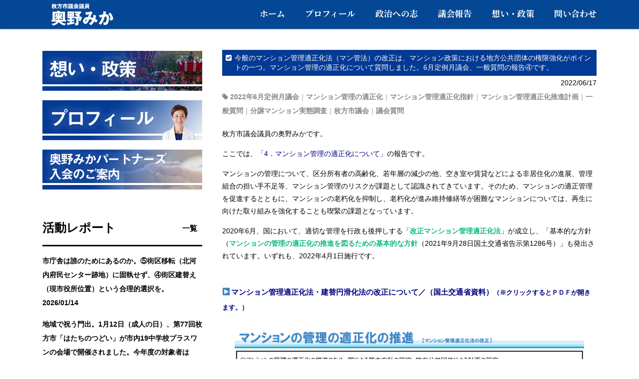

--- FILE ---
content_type: text/html; charset=UTF-8
request_url: https://okuno-mika.com/report/%E4%BB%8A%E8%88%AC%E3%81%AE%E3%83%9E%E3%83%B3%E3%82%B7%E3%83%A7%E3%83%B3%E7%AE%A1%E7%90%86%E9%81%A9%E6%AD%A3%E5%8C%96%E6%B3%95%EF%BC%88%E3%83%9E%E3%83%B3%E7%AE%A1%E6%B3%95%EF%BC%89%E3%81%AE%E6%94%B9/
body_size: 23687
content:
<!DOCTYPE html>
<html dir="ltr" lang="ja"
	prefix="og: https://ogp.me/ns#" >
<head>
<meta charset="UTF-8">
<meta name="viewport" content="width=device-width, initial-scale=1, viewport-fit=cover">

<link rel="pingback" href="https://okuno-mika.com/xmlrpc.php">
<link rel="stylesheet" href="https://okuno-mika.com/wp-content/themes/responsive_267/lib/font-awesome/css/font-awesome.min.css">
<link rel="stylesheet" href="https://okuno-mika.com/wp-content/themes/responsive_267/lib/luxbar.css">
<link rel="stylesheet" type="text/css" media="all" href="https://okuno-mika.com/wp-content/themes/responsive_267/style.css?ver=1.9">
<link href="https://fonts.googleapis.com/css?family=Noto+Serif+JP:700&amp;subset=japanese" rel="stylesheet">
<link href="https://maxcdn.bootstrapcdn.com/font-awesome/4.7.0/css/font-awesome.min.css" rel="stylesheet">
<script src="https://ajax.googleapis.com/ajax/libs/jquery/1.8.0/jquery.min.js"></script>
<script src="https://okuno-mika.com/wp-content/themes/responsive_267/js/script.js"></script>

		<!-- All in One SEO 4.4.2 - aioseo.com -->
		<title>今般のマンション管理適正化法（マン管法）の改正は、マンション政策における地方公共団体の権限強化がポイントの一つ。マンション管理の適正化について質問しました。6月定例月議会、一般質問の報告④です。 | 奥野 みか</title>
		<meta name="robots" content="max-image-preview:large" />
		<link rel="canonical" href="https://okuno-mika.com/report/%e4%bb%8a%e8%88%ac%e3%81%ae%e3%83%9e%e3%83%b3%e3%82%b7%e3%83%a7%e3%83%b3%e7%ae%a1%e7%90%86%e9%81%a9%e6%ad%a3%e5%8c%96%e6%b3%95%ef%bc%88%e3%83%9e%e3%83%b3%e7%ae%a1%e6%b3%95%ef%bc%89%e3%81%ae%e6%94%b9/" />
		<meta name="generator" content="All in One SEO (AIOSEO) 4.4.2" />
		<meta property="og:locale" content="ja_JP" />
		<meta property="og:site_name" content="奥野 みか" />
		<meta property="og:type" content="article" />
		<meta property="og:title" content="今般のマンション管理適正化法（マン管法）の改正は、マンション政策における地方公共団体の権限強化がポイントの一つ。マンション管理の適正化について質問しました。6月定例月議会、一般質問の報告④です。 | 奥野 みか" />
		<meta property="og:url" content="https://okuno-mika.com/report/%e4%bb%8a%e8%88%ac%e3%81%ae%e3%83%9e%e3%83%b3%e3%82%b7%e3%83%a7%e3%83%b3%e7%ae%a1%e7%90%86%e9%81%a9%e6%ad%a3%e5%8c%96%e6%b3%95%ef%bc%88%e3%83%9e%e3%83%b3%e7%ae%a1%e6%b3%95%ef%bc%89%e3%81%ae%e6%94%b9/" />
		<meta property="og:image" content="https://okuno-mika.com/wp-content/uploads/2022/06/マンションの管理の適正化の推進.png" />
		<meta property="og:image:secure_url" content="https://okuno-mika.com/wp-content/uploads/2022/06/マンションの管理の適正化の推進.png" />
		<meta property="og:image:width" content="700" />
		<meta property="og:image:height" content="482" />
		<meta property="article:published_time" content="2022-06-17T12:30:06+00:00" />
		<meta property="article:modified_time" content="2022-07-07T04:17:55+00:00" />
		<meta name="twitter:card" content="summary" />
		<meta name="twitter:title" content="今般のマンション管理適正化法（マン管法）の改正は、マンション政策における地方公共団体の権限強化がポイントの一つ。マンション管理の適正化について質問しました。6月定例月議会、一般質問の報告④です。 | 奥野 みか" />
		<meta name="twitter:image" content="https://okuno-mika.com/wp-content/uploads/2022/06/マンションの管理の適正化の推進.png" />
		<script type="application/ld+json" class="aioseo-schema">
			{"@context":"https:\/\/schema.org","@graph":[{"@type":"BreadcrumbList","@id":"https:\/\/okuno-mika.com\/report\/%e4%bb%8a%e8%88%ac%e3%81%ae%e3%83%9e%e3%83%b3%e3%82%b7%e3%83%a7%e3%83%b3%e7%ae%a1%e7%90%86%e9%81%a9%e6%ad%a3%e5%8c%96%e6%b3%95%ef%bc%88%e3%83%9e%e3%83%b3%e7%ae%a1%e6%b3%95%ef%bc%89%e3%81%ae%e6%94%b9\/#breadcrumblist","itemListElement":[{"@type":"ListItem","@id":"https:\/\/okuno-mika.com\/#listItem","position":1,"item":{"@type":"WebPage","@id":"https:\/\/okuno-mika.com\/","name":"\u30db\u30fc\u30e0","description":"\u300c\u5965\u91ce \u307f\u304b\u300d\u306e\u516c\u5f0f\u30b5\u30a4\u30c8\u3067\u3059\u3002\u304b\u3051\u304c\u3048\u306e\u306a\u3044\u307e\u3061\u3001\u679a\u65b9\u3002\u3053\u306e\u307e\u3061\u3067\u66ae\u3089\u3059\u591a\u69d8\u306a\u4e00\u4eba\u3072\u3068\u308a\u304c\u3001\u5927\u5207\u306a\u300c\u4eca\u300d\u3092\u8f1d\u3044\u3066\u751f\u304d\u3066\u3044\u304f\u3053\u3068\u304c\u3067\u304d\u308b\u3088\u3046\u3001\u3053\u306e\u307e\u3061\u306e\u9032\u5c55\u306b\u529b\u3092\u5c3d\u304f\u3057\u307e\u3059\u3002","url":"https:\/\/okuno-mika.com\/"},"nextItem":"https:\/\/okuno-mika.com\/report\/%e4%bb%8a%e8%88%ac%e3%81%ae%e3%83%9e%e3%83%b3%e3%82%b7%e3%83%a7%e3%83%b3%e7%ae%a1%e7%90%86%e9%81%a9%e6%ad%a3%e5%8c%96%e6%b3%95%ef%bc%88%e3%83%9e%e3%83%b3%e7%ae%a1%e6%b3%95%ef%bc%89%e3%81%ae%e6%94%b9\/#listItem"},{"@type":"ListItem","@id":"https:\/\/okuno-mika.com\/report\/%e4%bb%8a%e8%88%ac%e3%81%ae%e3%83%9e%e3%83%b3%e3%82%b7%e3%83%a7%e3%83%b3%e7%ae%a1%e7%90%86%e9%81%a9%e6%ad%a3%e5%8c%96%e6%b3%95%ef%bc%88%e3%83%9e%e3%83%b3%e7%ae%a1%e6%b3%95%ef%bc%89%e3%81%ae%e6%94%b9\/#listItem","position":2,"item":{"@type":"WebPage","@id":"https:\/\/okuno-mika.com\/report\/%e4%bb%8a%e8%88%ac%e3%81%ae%e3%83%9e%e3%83%b3%e3%82%b7%e3%83%a7%e3%83%b3%e7%ae%a1%e7%90%86%e9%81%a9%e6%ad%a3%e5%8c%96%e6%b3%95%ef%bc%88%e3%83%9e%e3%83%b3%e7%ae%a1%e6%b3%95%ef%bc%89%e3%81%ae%e6%94%b9\/","name":"\u4eca\u822c\u306e\u30de\u30f3\u30b7\u30e7\u30f3\u7ba1\u7406\u9069\u6b63\u5316\u6cd5\uff08\u30de\u30f3\u7ba1\u6cd5\uff09\u306e\u6539\u6b63\u306f\u3001\u30de\u30f3\u30b7\u30e7\u30f3\u653f\u7b56\u306b\u304a\u3051\u308b\u5730\u65b9\u516c\u5171\u56e3\u4f53\u306e\u6a29\u9650\u5f37\u5316\u304c\u30dd\u30a4\u30f3\u30c8\u306e\u4e00\u3064\u3002\u30de\u30f3\u30b7\u30e7\u30f3\u7ba1\u7406\u306e\u9069\u6b63\u5316\u306b\u3064\u3044\u3066\u8cea\u554f\u3057\u307e\u3057\u305f\u30026\u6708\u5b9a\u4f8b\u6708\u8b70\u4f1a\u3001\u4e00\u822c\u8cea\u554f\u306e\u5831\u544a\u2463\u3067\u3059\u3002","url":"https:\/\/okuno-mika.com\/report\/%e4%bb%8a%e8%88%ac%e3%81%ae%e3%83%9e%e3%83%b3%e3%82%b7%e3%83%a7%e3%83%b3%e7%ae%a1%e7%90%86%e9%81%a9%e6%ad%a3%e5%8c%96%e6%b3%95%ef%bc%88%e3%83%9e%e3%83%b3%e7%ae%a1%e6%b3%95%ef%bc%89%e3%81%ae%e6%94%b9\/"},"previousItem":"https:\/\/okuno-mika.com\/#listItem"}]},{"@type":"Organization","@id":"https:\/\/okuno-mika.com\/#organization","name":"\u5965\u91ce \u307f\u304b","url":"https:\/\/okuno-mika.com\/"},{"@type":"Person","@id":"https:\/\/okuno-mika.com\/author\/0kun0m1ca\/#author","url":"https:\/\/okuno-mika.com\/author\/0kun0m1ca\/","name":"\u5965\u91ce\u307f\u304b","image":{"@type":"ImageObject","@id":"https:\/\/okuno-mika.com\/report\/%e4%bb%8a%e8%88%ac%e3%81%ae%e3%83%9e%e3%83%b3%e3%82%b7%e3%83%a7%e3%83%b3%e7%ae%a1%e7%90%86%e9%81%a9%e6%ad%a3%e5%8c%96%e6%b3%95%ef%bc%88%e3%83%9e%e3%83%b3%e7%ae%a1%e6%b3%95%ef%bc%89%e3%81%ae%e6%94%b9\/#authorImage","url":"https:\/\/secure.gravatar.com\/avatar\/ddd6fb9cabb832ad5196e2bd2f94f66a?s=96&d=mm&r=g","width":96,"height":96,"caption":"\u5965\u91ce\u307f\u304b"}},{"@type":"WebPage","@id":"https:\/\/okuno-mika.com\/report\/%e4%bb%8a%e8%88%ac%e3%81%ae%e3%83%9e%e3%83%b3%e3%82%b7%e3%83%a7%e3%83%b3%e7%ae%a1%e7%90%86%e9%81%a9%e6%ad%a3%e5%8c%96%e6%b3%95%ef%bc%88%e3%83%9e%e3%83%b3%e7%ae%a1%e6%b3%95%ef%bc%89%e3%81%ae%e6%94%b9\/#webpage","url":"https:\/\/okuno-mika.com\/report\/%e4%bb%8a%e8%88%ac%e3%81%ae%e3%83%9e%e3%83%b3%e3%82%b7%e3%83%a7%e3%83%b3%e7%ae%a1%e7%90%86%e9%81%a9%e6%ad%a3%e5%8c%96%e6%b3%95%ef%bc%88%e3%83%9e%e3%83%b3%e7%ae%a1%e6%b3%95%ef%bc%89%e3%81%ae%e6%94%b9\/","name":"\u4eca\u822c\u306e\u30de\u30f3\u30b7\u30e7\u30f3\u7ba1\u7406\u9069\u6b63\u5316\u6cd5\uff08\u30de\u30f3\u7ba1\u6cd5\uff09\u306e\u6539\u6b63\u306f\u3001\u30de\u30f3\u30b7\u30e7\u30f3\u653f\u7b56\u306b\u304a\u3051\u308b\u5730\u65b9\u516c\u5171\u56e3\u4f53\u306e\u6a29\u9650\u5f37\u5316\u304c\u30dd\u30a4\u30f3\u30c8\u306e\u4e00\u3064\u3002\u30de\u30f3\u30b7\u30e7\u30f3\u7ba1\u7406\u306e\u9069\u6b63\u5316\u306b\u3064\u3044\u3066\u8cea\u554f\u3057\u307e\u3057\u305f\u30026\u6708\u5b9a\u4f8b\u6708\u8b70\u4f1a\u3001\u4e00\u822c\u8cea\u554f\u306e\u5831\u544a\u2463\u3067\u3059\u3002 | \u5965\u91ce \u307f\u304b","inLanguage":"ja","isPartOf":{"@id":"https:\/\/okuno-mika.com\/#website"},"breadcrumb":{"@id":"https:\/\/okuno-mika.com\/report\/%e4%bb%8a%e8%88%ac%e3%81%ae%e3%83%9e%e3%83%b3%e3%82%b7%e3%83%a7%e3%83%b3%e7%ae%a1%e7%90%86%e9%81%a9%e6%ad%a3%e5%8c%96%e6%b3%95%ef%bc%88%e3%83%9e%e3%83%b3%e7%ae%a1%e6%b3%95%ef%bc%89%e3%81%ae%e6%94%b9\/#breadcrumblist"},"author":{"@id":"https:\/\/okuno-mika.com\/author\/0kun0m1ca\/#author"},"creator":{"@id":"https:\/\/okuno-mika.com\/author\/0kun0m1ca\/#author"},"image":{"@type":"ImageObject","url":"https:\/\/okuno-mika.com\/wp-content\/uploads\/2022\/06\/\u30de\u30f3\u30b7\u30e7\u30f3\u306e\u7ba1\u7406\u306e\u9069\u6b63\u5316\u306e\u63a8\u9032.png","@id":"https:\/\/okuno-mika.com\/#mainImage","width":700,"height":482},"primaryImageOfPage":{"@id":"https:\/\/okuno-mika.com\/report\/%e4%bb%8a%e8%88%ac%e3%81%ae%e3%83%9e%e3%83%b3%e3%82%b7%e3%83%a7%e3%83%b3%e7%ae%a1%e7%90%86%e9%81%a9%e6%ad%a3%e5%8c%96%e6%b3%95%ef%bc%88%e3%83%9e%e3%83%b3%e7%ae%a1%e6%b3%95%ef%bc%89%e3%81%ae%e6%94%b9\/#mainImage"},"datePublished":"2022-06-17T12:30:06+00:00","dateModified":"2022-07-07T04:17:55+00:00"},{"@type":"WebSite","@id":"https:\/\/okuno-mika.com\/#website","url":"https:\/\/okuno-mika.com\/","name":"\u5965\u91ce \u307f\u304b","description":"\u679a\u65b9\u5e02\u8b70\u4f1a\u8b70\u54e1","inLanguage":"ja","publisher":{"@id":"https:\/\/okuno-mika.com\/#organization"}}]}
		</script>
		<!-- All in One SEO -->

<link rel='dns-prefetch' href='//s.w.org' />
		<script type="text/javascript">
			window._wpemojiSettings = {"baseUrl":"https:\/\/s.w.org\/images\/core\/emoji\/11\/72x72\/","ext":".png","svgUrl":"https:\/\/s.w.org\/images\/core\/emoji\/11\/svg\/","svgExt":".svg","source":{"concatemoji":"https:\/\/okuno-mika.com\/wp-includes\/js\/wp-emoji-release.min.js?ver=4.9.26"}};
			!function(e,a,t){var n,r,o,i=a.createElement("canvas"),p=i.getContext&&i.getContext("2d");function s(e,t){var a=String.fromCharCode;p.clearRect(0,0,i.width,i.height),p.fillText(a.apply(this,e),0,0);e=i.toDataURL();return p.clearRect(0,0,i.width,i.height),p.fillText(a.apply(this,t),0,0),e===i.toDataURL()}function c(e){var t=a.createElement("script");t.src=e,t.defer=t.type="text/javascript",a.getElementsByTagName("head")[0].appendChild(t)}for(o=Array("flag","emoji"),t.supports={everything:!0,everythingExceptFlag:!0},r=0;r<o.length;r++)t.supports[o[r]]=function(e){if(!p||!p.fillText)return!1;switch(p.textBaseline="top",p.font="600 32px Arial",e){case"flag":return s([55356,56826,55356,56819],[55356,56826,8203,55356,56819])?!1:!s([55356,57332,56128,56423,56128,56418,56128,56421,56128,56430,56128,56423,56128,56447],[55356,57332,8203,56128,56423,8203,56128,56418,8203,56128,56421,8203,56128,56430,8203,56128,56423,8203,56128,56447]);case"emoji":return!s([55358,56760,9792,65039],[55358,56760,8203,9792,65039])}return!1}(o[r]),t.supports.everything=t.supports.everything&&t.supports[o[r]],"flag"!==o[r]&&(t.supports.everythingExceptFlag=t.supports.everythingExceptFlag&&t.supports[o[r]]);t.supports.everythingExceptFlag=t.supports.everythingExceptFlag&&!t.supports.flag,t.DOMReady=!1,t.readyCallback=function(){t.DOMReady=!0},t.supports.everything||(n=function(){t.readyCallback()},a.addEventListener?(a.addEventListener("DOMContentLoaded",n,!1),e.addEventListener("load",n,!1)):(e.attachEvent("onload",n),a.attachEvent("onreadystatechange",function(){"complete"===a.readyState&&t.readyCallback()})),(n=t.source||{}).concatemoji?c(n.concatemoji):n.wpemoji&&n.twemoji&&(c(n.twemoji),c(n.wpemoji)))}(window,document,window._wpemojiSettings);
		</script>
		<style type="text/css">
img.wp-smiley,
img.emoji {
	display: inline !important;
	border: none !important;
	box-shadow: none !important;
	height: 1em !important;
	width: 1em !important;
	margin: 0 .07em !important;
	vertical-align: -0.1em !important;
	background: none !important;
	padding: 0 !important;
}
</style>
<link rel='stylesheet' id='pz-linkcard-css'  href='//okuno-mika.com/wp-content/uploads/pz-linkcard/style.css?ver=4.9.26' type='text/css' media='all' />
<link rel='https://api.w.org/' href='https://okuno-mika.com/wp-json/' />
<link rel="EditURI" type="application/rsd+xml" title="RSD" href="https://okuno-mika.com/xmlrpc.php?rsd" />
<link rel="wlwmanifest" type="application/wlwmanifest+xml" href="https://okuno-mika.com/wp-includes/wlwmanifest.xml" /> 
<link rel='prev' title='子ども・若者の「困難」は、より深刻に、より多様になってきている。そのような社会状況下で策定する次期計画なので、基本的な考え方や枠組みを抜本的に再検討する場や調査が必要ではないか。子ども・若者育成支援推進法に基づく取り組みについて質問しました。6月定例月議会、一般質問の報告③です。' href='https://okuno-mika.com/report/%e5%ad%90%e3%81%a9%e3%82%82%e3%83%bb%e8%8b%a5%e8%80%85%e3%81%ae%e3%80%8c%e5%9b%b0%e9%9b%a3%e3%80%8d%e3%81%af%e3%80%81%e3%82%88%e3%82%8a%e6%b7%b1%e5%88%bb%e3%81%ab%e3%80%81%e3%82%88%e3%82%8a%e5%a4%9a/' />
<link rel='next' title='大切なのは、大規模災害に「備える」ということ。タワマンへの公共用地売却や市庁舎・アリーナ合築整備などを考える前に、大規模災害対策等の公共課題を最も早く解決できる道を考えるべきではないか。枚方市駅周辺再整備事業について質問しました。6月定例月議会、一般質問の報告⑤です。' href='https://okuno-mika.com/report/%e5%a4%a7%e5%88%87%e3%81%aa%e3%81%ae%e3%81%af%e3%80%81%e5%a4%a7%e8%a6%8f%e6%a8%a1%e7%81%bd%e5%ae%b3%e3%81%ab%e3%80%8c%e5%82%99%e3%81%88%e3%82%8b%e3%80%8d%e3%81%a8%e3%81%84%e3%81%86%e3%81%93%e3%81%a8/' />
<link rel='shortlink' href='https://okuno-mika.com/?p=7005' />
<link rel="alternate" type="application/json+oembed" href="https://okuno-mika.com/wp-json/oembed/1.0/embed?url=https%3A%2F%2Fokuno-mika.com%2Freport%2F%25e4%25bb%258a%25e8%2588%25ac%25e3%2581%25ae%25e3%2583%259e%25e3%2583%25b3%25e3%2582%25b7%25e3%2583%25a7%25e3%2583%25b3%25e7%25ae%25a1%25e7%2590%2586%25e9%2581%25a9%25e6%25ad%25a3%25e5%258c%2596%25e6%25b3%2595%25ef%25bc%2588%25e3%2583%259e%25e3%2583%25b3%25e7%25ae%25a1%25e6%25b3%2595%25ef%25bc%2589%25e3%2581%25ae%25e6%2594%25b9%2F" />
<link rel="alternate" type="text/xml+oembed" href="https://okuno-mika.com/wp-json/oembed/1.0/embed?url=https%3A%2F%2Fokuno-mika.com%2Freport%2F%25e4%25bb%258a%25e8%2588%25ac%25e3%2581%25ae%25e3%2583%259e%25e3%2583%25b3%25e3%2582%25b7%25e3%2583%25a7%25e3%2583%25b3%25e7%25ae%25a1%25e7%2590%2586%25e9%2581%25a9%25e6%25ad%25a3%25e5%258c%2596%25e6%25b3%2595%25ef%25bc%2588%25e3%2583%259e%25e3%2583%25b3%25e7%25ae%25a1%25e6%25b3%2595%25ef%25bc%2589%25e3%2581%25ae%25e6%2594%25b9%2F&#038;format=xml" />
</head>
<body>
<svg class="defs" version="1.1" xmlns="https://www.w3.org/2000/svg" xmlns:xlink="https://www.w3.org/1999/xlink">
<symbol id="logo_OKUNO" viewBox="0 0 200 50">
<g>
	<g>
		<path class="st0" d="M38.21,39.24v-3.45h2.01V19.46h8.75c0.28-0.66,0.44-1.19,0.66-1.85l4.86,0.31c0.16,0,0.41,0.13,0.41,0.35
			c0,0.41-0.44,0.47-0.66,0.5c-0.22,0.56-0.25,0.63-0.25,0.69H65.2v16.33h2.01v3.45H57.05c3.07,2.76,7.37,3.95,10.16,4.2
			c-0.75,0.56-1.54,1.25-2.6,3.7c-2.6-0.41-7.99-2.07-11.98-6.68C49.15,45.2,43.7,46.89,41,47.2c-0.69-1.35-1.91-2.63-2.95-3.42
			c3.48-0.31,7.34-0.88,10.35-4.55H38.21z M45.36,29.87V26.7h2.23c-0.28-0.41-1.41-1.94-2.1-2.51l2.38-1.41h-3.23v9.88
			c1.69-0.66,3.17-1.76,4.39-2.79H45.36z M54.48,34.25h-3.73v-1.63c-1.85,1.66-2.6,2.1-3.57,2.7c-0.97-1.41-2.16-2.1-2.54-2.26v2.73
			h5.58c0.19-0.69,0.22-1.1,0.25-1.54l4.11,0.5c0.25,0.03,0.53,0.13,0.53,0.38c0,0.31-0.19,0.44-0.53,0.66h6.11v-3.14
			c-1.03,0.5-2.01,1.38-2.54,2.35c-0.91-0.53-2.04-1.19-3.67-2.76V34.25z M50.75,26.7v-3.92h-2.63c0.34,0.31,1.76,1.79,2.29,2.95
			l-1.72,0.97H50.75z M56.93,26.7l-1.98-0.94c0.82-0.75,1.79-2.51,1.98-2.98h-5.74l3.29,0.38c0.34,0.03,0.88,0.13,0.88,0.44
			c0,0.41-0.63,0.5-0.88,0.5v2.6H56.93z M60.69,22.78h-3.57L60,24.1c0.13,0.06,0.25,0.13,0.25,0.28c0,0.25-0.25,0.31-0.6,0.41
			c-0.25,0.38-0.66,0.94-1.5,1.91h1.82v3.17h-3.29c1.47,1.35,3.04,2.35,4.01,2.73V22.78z"/>
		<path class="st0" d="M83.61,34.94v3.54h-4.89v2.1c0.28-0.03,2.63-0.41,5.17-1c-0.19,0.53-0.41,1.25-0.41,2.38
			c0,0.44,0.03,0.75,0.09,1.25c-3.35,1.03-11.29,2.48-12.45,2.63c-0.09,0.47-0.19,0.91-0.63,0.91c-0.25,0-0.44-0.28-0.5-0.53
			L69.15,42c1.03-0.09,1.69-0.19,5.77-0.82v-2.7H69.9v-3.54h5.02v-2.19h-4.7V18.89h13.07v13.86h-4.58v2.19H83.61z M75.17,24.22
			v-1.88h-1.41v1.88H75.17z M73.76,27.39v1.88h1.41v-1.88H73.76z M79.87,24.22v-1.88h-1.41v1.88H79.87z M78.46,27.39v1.88h1.41
			v-1.88H78.46z M97.24,29.14l2.01,1.69c-1,3.86-2.88,6.77-3.73,7.81c-0.72-0.5-1.82-1.22-3.2-1.72v6.65c0,2.88-3.01,3.48-6.62,3.29
			c-0.06-2.1-0.53-3.04-1.57-4.77c1.44,0.41,1.98,0.5,2.48,0.5c0.31,0,1.1,0,1.1-1.13v-8.56h-3.73v-3.76h6.43
			c-0.44-0.31-2.16-1.57-5.27-2.98l2.01-3.29c1.41,0.6,1.98,0.88,2.45,1.1c0.31-0.38,0.38-0.5,0.94-1.38h-6.05v-3.7h12.23l1.54,1.76
			c-0.56,0.69-1.91,2.35-4.92,5.14c1.19,0.72,1.63,1.07,2.01,1.35c-1,1.22-1.22,1.47-1.6,2.01H97.24z M92.32,36.35
			c1.35-1.91,1.66-2.79,1.88-3.45h-1.88V36.35z"/>
		<path class="st0" d="M127.47,27.33c0.34,0.13,0.41,0.22,0.41,0.38c0,0.41-0.44,0.41-0.66,0.41c-0.28,2.26-0.69,3.67-1.32,5.71
			c1.44,0.75,3.32,1.88,4.73,3.35c-1.5,1.98-1.66,2.23-3.04,4.51c-0.78-0.78-1.57-1.57-3.64-2.98c-0.85,1.57-3.2,5.52-6.93,7.96
			c-1.38-1.57-2.35-2.29-4.08-3.29c2.98-1.25,5.99-5.45,6.83-7.02c-1.69-0.78-3.04-1.25-5.55-1.91c-0.38,0.75-2.04,4.2-2.45,4.89
			c-2.07,3.54-3.57,4.64-5.3,4.64c-2.48,0-5.27-2.1-5.27-5.27c0-4.39,4.3-8.94,10.19-8.68c0.22-0.53,0.6-1.44,1-2.63
			c0.72-2.19,0.85-2.45,0.97-2.85c-1.6,0.44-4.2,1-6.33,1.29l-1.07-5.27c6.21,0,10.03-1.22,11.38-1.91l3.14,2.66
			c-2.07,2.73-4.08,7.62-4.48,8.9c1,0.19,2.19,0.38,5.42,1.63c0.53-2.19,0.78-4.33,0.78-6.52L127.47,27.33z M105.68,38.8
			c0,0.56,0.31,0.63,0.47,0.63c0.5,0,2.51-3.01,3.17-4.77C107.78,34.63,105.68,36.64,105.68,38.8z"/>
		<path class="st0" d="M147.44,19.8c0.34,0.09,0.63,0.19,0.63,0.47c0,0.44-0.66,0.5-0.85,0.5c-0.47,2.13-0.66,2.95-0.88,3.76
			c2.7,0,7.18,0.09,7.18,7.68c0,5.17-1.63,9.59-3.13,11.6c-0.53,0.72-1.82,2.19-4.64,2.19c-0.97,0-2.38-0.13-3.32-0.34
			c0.03-0.34,0.09-0.63,0.09-1.16c0-0.47-0.03-1.79-0.47-4.2c0.72,0.41,1.54,0.69,2.73,0.69c0.85,0,1.35-0.13,1.85-0.6
			c1.07-0.94,2.07-4.45,2.07-8.34c0-3.23-2.26-3.04-3.61-2.95c-2.48,8.5-5.42,13.26-7.96,16.55c-1.32-0.97-3.35-2.01-4.61-2.48
			c3.32-3.86,5.93-8.28,7.46-13.14c-1.5,0.38-3.98,1.1-4.98,1.6l-1.72-5.05c1.29-0.25,6.87-1.41,8.03-1.6
			c0.66-3.01,0.85-5.3,0.97-6.87L147.44,19.8z M155.9,21.43c3.45,3.86,5.64,9.09,5.64,11.57c0,1.63-0.53,2.51-2.23,3.32
			c-0.28,0.13-1.54,0.72-3.14,0.97c-0.66-1.85-1.03-2.76-1.82-4.2c0.85-0.19,2.01-0.44,2.01-1.44c0-0.78-0.78-2.85-1.63-4.3
			c-0.82-1.41-2.01-2.73-2.66-3.48L155.9,21.43z"/>
	</g>
	<path d="M41.69,6.63v0.25c0.43,0.99,0.88,1.59,1.53,2.32c-0.73,0.68-0.9,0.99-1.05,1.23c-0.09-0.11-0.22-0.3-0.48-0.81v3.76h-1.57
		v-3.25c-0.31,0.8-0.48,1.14-0.62,1.41c-0.68-0.56-0.97-0.69-1.34-0.86c0.34-0.52,1.18-1.8,1.68-4.06h-1.31V5.21h1.58V3.34l1.66,0.1
		c0.15,0.01,0.2,0.04,0.2,0.11c0,0.11-0.12,0.17-0.29,0.23v1.43h1.32v1.34c0.76-1.47,0.87-2.81,0.91-3.28l1.72,0.3
		c0.09,0.01,0.19,0.03,0.19,0.12c0,0.12-0.15,0.17-0.34,0.22c-0.13,0.57-0.18,0.77-0.25,1.01h3.34v1.53h-0.74
		c-0.06,0.46-0.32,2.31-1.2,3.83c0.69,0.8,1.3,1.25,2.24,1.75c-0.4,0.41-0.56,0.66-0.99,1.46c-0.34-0.19-1.15-0.63-2.25-1.89
		c-0.94,1.02-2,1.63-2.34,1.84c-0.14-0.14-0.2-0.19-0.59-0.59c-0.14-0.15-0.53-0.43-0.78-0.61c1.03-0.4,1.89-0.92,2.77-1.99
		c-0.53-0.91-0.74-1.76-0.83-2.1c-0.19,0.3-0.3,0.46-0.42,0.63c-0.53-0.55-0.69-0.71-1.22-1.02c0.24-0.31,0.47-0.61,0.75-1.12H41.69
		z M45.15,6.46c0.1,1.03,0.44,1.9,0.52,2.1c0.35-0.94,0.47-1.67,0.53-2.1H45.15z"/>
	<path d="M59.58,4.82v1.57h-4.74C54.83,6.8,54.8,7.08,54.77,7.3h3.48c0,3.72-0.21,4.73-0.99,5.51c-0.56,0.56-1.76,0.62-2.17,0.6
		c-0.12-1-0.61-1.52-0.81-1.73c0.3,0.04,1.05,0.17,1.16,0.17c0.58,0,0.74-0.28,0.88-0.64c0.18-0.42,0.31-1.39,0.31-2.4h-2.15
		c-0.59,2.04-2.05,3.72-3.96,4.62c-0.26-0.42-0.81-1.02-1.35-1.19c1.96-0.62,4-2.21,4-5.86h-3.64V4.82h4.14V3.3l1.76,0.1
		c0.07,0,0.2,0.03,0.2,0.15c0,0.09-0.12,0.17-0.2,0.2v1.07H59.58z"/>
	<path d="M66.38,6.73h3.39v4.52c0,0.46,0,0.86-0.39,1.13c-0.41,0.3-0.94,0.33-1.88,0.33c-0.09-0.79-0.19-1.12-0.51-1.69
		c0.4,0.05,0.53,0.07,0.68,0.07c0.35,0,0.42-0.08,0.42-0.4V8.28h-1.72v5.12h-1.66V8.28h-1.68v4.32h-1.68V6.73h3.37V5.91h-4.18v-1.5
		h4.18V3.3l1.75,0.07c0.07,0,0.17,0.03,0.17,0.13c0,0.12-0.14,0.19-0.25,0.21v0.7h4.19v1.5H66.5c0.07,0.02,0.13,0.07,0.13,0.13
		c0,0.12-0.15,0.18-0.25,0.21V6.73z"/>
	<path d="M75.15,4.97v1.09h-3.7V4.97H75.15z M75.02,9.21v4.06h-1.38v-0.48H73.1v0.65h-1.36V9.21H75.02z M74.84,3.56v1.12h-2.98V3.56
		H74.84z M74.84,6.4v1.08h-2.98V6.4H74.84z M74.84,7.81v1.07h-2.98V7.81H74.84z M73.1,10.45v1.03h0.55v-1.03H73.1z M81.16,10.78
		c0.07,0.04,0.13,0.1,0.13,0.17c0,0.13-0.18,0.12-0.3,0.11c-0.34,0.52-0.41,0.59-0.57,0.79c0.15,0.15,0.23,0.23,0.3,0.23
		c0.2,0,0.32-0.45,0.39-0.69c0.25,0.3,0.62,0.52,0.86,0.61c-0.22,0.79-0.42,1.46-1.08,1.46c-0.6,0-1.18-0.67-1.28-0.8
		c-0.33,0.29-0.63,0.53-0.95,0.74c-0.23-0.35-0.54-0.66-0.92-0.84c-0.06,0.57-0.09,0.81-1.82,0.89c-0.07-0.52-0.19-0.85-0.44-1.23
		c0.11,0.01,0.26,0.03,0.41,0.03c0.51,0,0.58-0.04,0.58-0.24v-0.22c-0.42,0.04-0.46,0.05-0.67,0.07c-0.02,0.09-0.06,0.25-0.18,0.25
		c-0.09,0-0.13-0.09-0.17-0.19l-0.32-1.04c0.29-0.01,0.77-0.02,1.33-0.08v-0.54h-1.19V9.24h1.19V8.88
		c-0.45,0.05-0.64,0.07-0.89,0.08c-0.13-0.33-0.42-0.64-0.48-0.72c1.25-0.04,2.19-0.32,2.33-0.38h-2.17V6.84h2.32V6.51h-1.61v-0.9
		h1.61V5.26h-2.1V4.3h1.03c-0.08-0.12-0.11-0.17-0.47-0.63l1.18-0.47c0.34,0.37,0.54,0.62,0.79,0.98c-0.09,0.03-0.22,0.09-0.29,0.12
		h1.03c0.21-0.4,0.34-0.74,0.44-1.07l1.36,0.31c0.09,0.02,0.23,0.05,0.23,0.19c0,0.12-0.17,0.17-0.31,0.18
		c-0.07,0.13-0.15,0.3-0.22,0.4h1.07v0.96h-2.21v0.35h1.62v0.9h-1.62v0.33h2.44v1.01h-0.95c0.34,0.29,0.57,0.59,0.71,0.79
		c-0.25,0.13-0.38,0.22-0.85,0.59h1.08v1.01H80.4L81.16,10.78z M77.75,9.24h0.66c-0.03-0.43-0.08-1-0.09-1.29l1.11,0.15
		c0.19,0.02,0.26,0.04,0.26,0.13c0,0.07-0.07,0.1-0.14,0.12c0,0.11,0.03,0.73,0.04,0.88h0.82c-0.26-0.51-0.67-0.87-0.74-0.94
		l0.69-0.45h-2.76l0.51,0.53c0.07,0.07,0.1,0.11,0.1,0.17c0,0.07-0.05,0.1-0.14,0.1c-0.04,0-0.12-0.01-0.18-0.03
		c-0.07,0.03-0.11,0.06-0.15,0.06V9.24z M77.75,12.21c0,0.19,0,0.21-0.01,0.29c0.32-0.15,0.7-0.34,1.27-0.85
		c-0.06-0.14-0.33-0.76-0.45-1.4h-0.8v0.36c0.3-0.04,0.49-0.09,0.78-0.15c-0.15,0.4-0.19,0.83-0.19,1.01
		c-0.15,0.03-0.26,0.07-0.59,0.12V12.21z M79.6,10.25c0.07,0.26,0.12,0.44,0.21,0.63c0.24-0.32,0.35-0.51,0.42-0.63H79.6z"/>
	<path d="M90.34,8.05h-5.57v-0.9c-0.22,0.14-0.65,0.4-1.33,0.7c-0.13-0.19-0.59-0.85-1.22-1.32c1.67-0.48,3.85-2.21,4.46-3.42
		l1.96,0.24c0.07,0.01,0.14,0.04,0.14,0.14c0,0.12-0.14,0.18-0.22,0.2c1.4,1.51,3.06,2.24,4.38,2.65c-0.58,0.35-1.07,1.32-1.09,1.38
		c-0.24-0.09-0.8-0.31-1.51-0.71V8.05z M82.99,11.56c0.32-0.01,0.75-0.02,1.72-0.06c0.41-0.8,0.59-1.33,0.69-1.61h-2.35V8.45h9.04
		V9.9h-2.27c1.22,1.01,1.99,2.07,2.29,2.48c-0.68,0.46-1.13,1-1.28,1.17c-0.14-0.23-0.38-0.6-0.77-1.1
		c-1.26,0.21-3.71,0.54-6.35,0.7c-0.09,0.2-0.13,0.31-0.25,0.31c-0.09,0-0.13-0.1-0.14-0.18L82.99,11.56z M89.67,6.6
		c-1.08-0.7-1.87-1.49-2.17-1.77c-0.64,0.64-1.32,1.3-1.96,1.77H89.67z M88.96,9.9h-1.43c0,0.1-0.03,0.17-0.26,0.21
		c-0.2,0.44-0.44,0.86-0.68,1.29c1.11-0.09,1.77-0.17,2.31-0.23c-0.31-0.28-0.48-0.43-0.69-0.61L88.96,9.9z"/>
	<path d="M97.15,4.97v1.09h-3.7V4.97H97.15z M97.02,9.21v4.06h-1.38v-0.48H95.1v0.65h-1.36V9.21H97.02z M96.84,3.56v1.12h-2.98V3.56
		H96.84z M96.84,6.4v1.08h-2.98V6.4H96.84z M96.84,7.81v1.07h-2.98V7.81H96.84z M95.1,10.45v1.03h0.55v-1.03H95.1z M103.16,10.78
		c0.07,0.04,0.13,0.1,0.13,0.17c0,0.13-0.18,0.12-0.3,0.11c-0.34,0.52-0.41,0.59-0.57,0.79c0.15,0.15,0.23,0.23,0.3,0.23
		c0.2,0,0.32-0.45,0.39-0.69c0.25,0.3,0.62,0.52,0.86,0.61c-0.22,0.79-0.42,1.46-1.08,1.46c-0.6,0-1.18-0.67-1.28-0.8
		c-0.33,0.29-0.63,0.53-0.95,0.74c-0.23-0.35-0.54-0.66-0.92-0.84c-0.06,0.57-0.09,0.81-1.82,0.89c-0.07-0.52-0.19-0.85-0.44-1.23
		c0.11,0.01,0.26,0.03,0.41,0.03c0.51,0,0.58-0.04,0.58-0.24v-0.22c-0.42,0.04-0.46,0.05-0.67,0.07c-0.02,0.09-0.06,0.25-0.18,0.25
		c-0.09,0-0.13-0.09-0.16-0.19l-0.32-1.04c0.29-0.01,0.77-0.02,1.33-0.08v-0.54h-1.19V9.24h1.19V8.88
		c-0.45,0.05-0.64,0.07-0.89,0.08c-0.13-0.33-0.42-0.64-0.48-0.72c1.25-0.04,2.19-0.32,2.33-0.38h-2.17V6.84h2.32V6.51h-1.61v-0.9
		h1.61V5.26h-2.1V4.3h1.03c-0.08-0.12-0.11-0.17-0.47-0.63l1.18-0.47c0.34,0.37,0.54,0.62,0.79,0.98c-0.09,0.03-0.22,0.09-0.29,0.12
		h1.03c0.21-0.4,0.34-0.74,0.44-1.07l1.36,0.31c0.09,0.02,0.23,0.05,0.23,0.19c0,0.12-0.17,0.17-0.31,0.18
		c-0.07,0.13-0.15,0.3-0.22,0.4h1.07v0.96h-2.21v0.35h1.62v0.9h-1.62v0.33h2.44v1.01h-0.95c0.34,0.29,0.57,0.59,0.71,0.79
		c-0.25,0.13-0.38,0.22-0.85,0.59h1.08v1.01h-1.17L103.16,10.78z M99.75,9.24h0.66c-0.03-0.43-0.08-1-0.09-1.29l1.11,0.15
		c0.19,0.02,0.26,0.04,0.26,0.13c0,0.07-0.07,0.1-0.14,0.12c0,0.11,0.03,0.73,0.04,0.88h0.83c-0.26-0.51-0.67-0.87-0.74-0.94
		l0.69-0.45h-2.76l0.51,0.53c0.07,0.07,0.1,0.11,0.1,0.17c0,0.07-0.05,0.1-0.14,0.1c-0.04,0-0.12-0.01-0.18-0.03
		c-0.07,0.03-0.11,0.06-0.15,0.06V9.24z M99.75,12.21c0,0.19,0,0.21-0.01,0.29c0.32-0.15,0.7-0.34,1.26-0.85
		c-0.05-0.14-0.33-0.76-0.45-1.4h-0.8v0.36c0.3-0.04,0.5-0.09,0.78-0.15c-0.15,0.4-0.19,0.83-0.19,1.01
		c-0.15,0.03-0.26,0.07-0.59,0.12V12.21z M101.6,10.25c0.07,0.26,0.12,0.44,0.21,0.63c0.24-0.32,0.35-0.51,0.42-0.63H101.6z"/>
	<path d="M110.67,11.37h-2.46l0.68,0.54c0.07,0.05,0.13,0.11,0.13,0.18c0,0.06-0.04,0.15-0.22,0.15c-0.07,0-0.11-0.01-0.19-0.04
		c-0.65,0.38-1.77,1-2.99,1.31c-0.33-0.46-0.65-0.75-1.29-1.14c0.54-0.07,1.65-0.22,3.1-0.99h-1.92V6.4h8.1v4.97h-2.21
		c0.17,0.09,1.16,0.62,3.12,0.9c-0.77,0.63-0.96,1-1.08,1.22c-0.92-0.27-2.21-0.66-3.36-1.49L110.67,11.37z M113.21,3.56V6h-7.29
		V3.56H113.21z M111.91,7.8V7.39h-4.68V7.8H111.91z M107.23,8.65v0.41h4.68V8.65H107.23z M107.23,9.91v0.41h4.68V9.91H107.23z
		 M107.55,4.59v0.41h3.97V4.59H107.55z"/>
</g>
</symbol>
</svg><svg class="defs" version="1.1" xmlns="https://www.w3.org/2000/svg" xmlns:xlink="https://www.w3.org/1999/xlink">
<symbol id="logo_PARTY" viewBox="0 0 935.5 308">
<g>
	<path class="st0" d="M648.1,177.6l60.2-7.4v-31.9l-60.2,7.4v-37.9l71.5-8.8V68l-68.8,8.4l-4.3,0.5l-7.8-29.5l-33.8,4.1l7.8,29.5
		L540,90.1v31.2l72.6-8.9v37.8l-60.2,7.4v31.9l60.2-7.4v40.1L540,231v32.9l180.5-22.2v-32.9l-72.4,8.9V177.6z M329.2,123.4
		l-65.8,8.1v-4.3l49.2-6v-13l-49.2,6V110l35-4.3l27.9-3.4v-0.5h0.2V69l-63,7.7V65.9l-24.8,3v10.9l-62,7.6v20.4h-0.1v12.8l62-7.6v4.2
		l-48.8,6v13l48.8-6v4.3l-64.6,7.9v14.7l155.1-19L329.2,123.4z M263.5,93.2l38.8-4.8v4l-3.8,0.5l-35,4.3L263.5,93.2z M238.7,100.2
		l-38.8,4.8v-4l38.8-4.8L238.7,100.2z M204.1,213.2l4.3-22.2l31.4-3.9l13.1-1.6l4.7,16.9l16.1-2c-0.9,4.7-2.4,5.9-6.7,6.4l-18.7,2.3
		c-6.9,0.9-8.3,0.5-8.3-4.2v-14.4l-6.4,0.8l-18,2.2v14.7c0,18.5,5.5,23.9,29.4,21l24.6-3c14.4-1.8,23.3-9.3,25.9-26l6.9,19.8
		l25.5-3.2l-10.8-31l-25.5,3.1l1.8,5.2l-14.5,1.4l-3.6-12.9l37.5-4.6v-34.4l-123.1,15.1v28l-5.7,0.7l-5.4,28l-3.9,20.1l25.5-3.1
		L204.1,213.2z M277,161.8l11.4-1.4v6.9l-11.4,1.4V161.8z M245,165.8l11.2-1.4v6.9l-11.2,1.4V165.8z M213.1,169.7l11.1-1.4v6.9
		l-11.1,1.4V169.7z M117.1,214.3l3.6-29.9l5.9-48.8l27.2-3.3v-24.8l-61.4,7.6V86.9l-26.5,3.2v28.2l-60.2,7.4v24.8l26.3-3.2l5.9,47.3
		l3.6,29l0.3,2.4L0,231.1v25.3l159.1-19.5v-25.3l-42.3,5.2L117.1,214.3z M67,222.9l-1-7.8l-3-24.3l-5.8-46.6l43.8-5.4l-5.8,48.1
		l-3,25.1l-1,8l-5.3,0.6L67,222.9z M455.9,83.1l53.4-6.6V0L346.5,20v160.6l-0.5,37.8c26.3-6.4,57.6-14.1,86.9-21.7l-1.1-31.6
		c-17,4.1-34.9,8.2-52.1,12.1v-36.4l57.5-7.1c0.5,1,1,2,1.6,3c17.4,31.9,44.4,52.8,78.7,61.2v-36.2c-17-6.4-31.7-17.8-42.1-32.7
		l48.9-6v-31l-63.8,7.9C458.7,94.5,457.1,88.8,455.9,83.1z M379.8,45.5l96.9-11.9V51l-96.9,11.9V45.5z M424.4,104.4l-44.6,5.5V92.5
		l42.2-5.2c0.9,5.7,2.2,11.4,3.8,17L424.4,104.4z M763.4,93.6l139.4-17.1v25l31.1-3.8V41.4l-38,4.7l7.1-22.8l-32.5,4l-7.1,22.8
		l-15.2,1.9V21.3l-32.4,4v30.7l-15,1.8L794,37.3l-32.5,4l6.9,20.5L733.8,66v56.3l29.6-3.6V93.6z"/>
	<path class="st0" d="M906.4,168.6c-0.9,21.7-2.2,24.5-8.6,25.3l-17.4,2.1c-7.3,0.9-8.4,0.4-8.4-6.5v-29.4l24-3V85.2l-125.1,15.4
		v72.1l19-2.3l0.9-0.1c-12.4,19.7-28.8,32.8-49,39.3v33.8c38.6-10.1,68.6-36.8,87.3-77.8l10.8-1.3V194c0,27.4,6.4,36.1,35.7,32.4
		l25.2-3.1c31.5-3.9,34.2-25,34.7-58.2L906.4,168.6z M862.9,133.3l-61.1,7.5v-16.1l61.1-7.5V133.3z M285.2,267.9v-16.2l5.2-0.6v-4
		l-15.6,1.9v4l5.2-0.6v16.2L285.2,267.9z M299.2,254.6c2.2-0.3,2.3,1.7,2.3,3.2v8.1l4.4-0.5v-10.2c0-3.2-1.7-4.9-4.7-4.5
		c-1.7,0.2-3.2,1.1-4.3,2.5v-6.9l-4.4,0.5V267l4.4-0.5v-7.9C296.9,256.3,297.4,254.8,299.2,254.6z M322.8,259.5l-3.3-1.3
		c-0.6,1.7-2,2.9-3.8,3.1c-1.6,0.3-3.1-0.8-3.4-2.4c0-0.2-0.1-0.5,0-0.8V258l10.6-1.3v-0.2c0-4.1-1.9-8.4-7.5-7.7
		c-5.8,0.7-7.6,5.4-7.6,9.1c0,4.8,3,7.3,7.5,6.8C318.6,264.3,321.4,262.4,322.8,259.5L322.8,259.5z M315.5,251.9
		c1.4-0.3,2.7,0.6,3,1.9c0,0.2,0.1,0.4,0,0.6l-6.1,0.8C312.6,253.6,313.8,252.2,315.5,251.9L315.5,251.9z M342.7,261.4
		c3.7-0.5,7-2.9,8.7-6.3l-4-1.5c-0.7,1.2-1.7,3.2-4.4,3.5s-5-1.6-5-6c0-3.4,1.7-6.6,5-7c1.8-0.2,3.6,0.8,4.3,2.6l4-2.5
		c-1.7-3-5.1-4.7-8.5-4.2c-5.7,0.7-9.8,5.9-9.8,11.9C333.1,258.7,337.4,262.1,342.7,261.4L342.7,261.4z M360.4,259.1
		c5-0.6,8-4.1,8-8.9c0-3.6-1.9-7.7-8.2-6.9c-4.5,0.4-8,4.2-7.9,8.8C352.4,258,356.5,259.6,360.4,259.1L360.4,259.1z M360.2,246.8
		c2.4-0.3,3.7,0.9,3.7,4.1c0,2.2-1.1,4.4-3.5,4.7s-3.6-1.5-3.6-4C356.8,248.5,358.5,247,360.2,246.8L360.2,246.8z M370.4,242.5v14.9
		l4.4-0.5v-8.3c0-2,0.3-3.5,2.3-3.7c1.8-0.2,2.2,0.9,2.2,2.3v9.2l4.4-0.5v-10.7c0-3-1.6-4.4-4.6-4c-1.6,0.1-3.2,0.9-4.2,2.2V242
		L370.4,242.5z M399.7,249c0-2.8-2.1-3.8-5.4-4l-1.1-0.1c-1.7-0.1-2.4-0.3-2.4-1s1.1-1.3,2.1-1.4c1.3-0.1,2.7,0.2,3.8,1l2.7-2.9
		c-2-1.2-4.3-1.7-6.6-1.4c-4.2,0.5-6.3,3.2-6.3,5.8c0,2.3,1.5,3.6,5,3.8l1.3,0.1c1.6,0.1,2.4,0.2,2.4,1s-1.2,1.6-2.7,1.8
		c-1.6,0.1-3.2-0.4-4.3-1.5l-2.8,2.9c2,1.7,4.6,2.4,7.2,2C395.8,254.7,399.7,252.7,399.7,249z M407.4,233.7l-4.3,0.5v4.7l-2.2,0.3
		v2.7l2.2-0.3v7.8c0,3.5,1.9,4,4.3,3.7c0.9-0.1,1.9-0.3,2.8-0.6V249l-1.5,0.2c-0.7,0.1-1.1-0.1-1.1-1.1V241l2.9-0.4V238l-2.9,0.4
		L407.4,233.7z M416.9,231.5l-4.4,0.5v3.4l4.4-0.5V231.5z M412.6,252.2l4.4-0.5v-14.9l-4.4,0.5V252.2z M421.1,232v4.7l-2.2,0.3v2.7
		l2.2-0.3v7.8c0,3.5,1.9,4,4.3,3.7c0.9-0.1,1.9-0.3,2.8-0.6v-3.4l-1.5,0.2c-0.7,0.1-1.1-0.1-1.1-1.1v-7.1l2.9-0.4v-2.7l-2.9,0.4
		v-4.7L421.1,232z M439.5,243.3c0.1,1.4-1,2.7-2.5,2.8c0,0,0,0,0,0c-1.8,0.2-2.1-0.9-2.1-1.9v-9.6l-4.4,0.5v10
		c0,3.7,1.4,5.2,4.7,4.8c1.7-0.2,3.3-1,4.3-2.4v1.4l4.4-0.5v-14.9l-4.4,0.5V243.3z M452.4,228.1l-4.3,0.5v4.7l-2.2,0.3v2.7l2.1-0.3
		v7.8c0,3.5,1.9,4,4.3,3.7c0.9-0.1,1.9-0.3,2.8-0.6v-3.4l-1.5,0.2c-0.7,0.1-1.1-0.1-1.1-1.1v-7.1l2.9-0.4v-2.7l-2.9,0.4L452.4,228.1
		z M462,226l-4.4,0.5v3.4l4.4-0.5V226z M457.6,246.7l4.4-0.5v-14.9l-4.4,0.5V246.7z M480,236.5c0-3.6-1.9-7.7-8.2-6.9
		c-4.5,0.4-8,4.2-7.9,8.8c0,5.9,4.1,7.5,8,7C477,244.8,480,241.3,480,236.5L480,236.5z M472,241.9c-2.6,0.3-3.6-1.5-3.6-4
		c0-3.1,1.7-4.6,3.4-4.8c2.4-0.3,3.7,0.9,3.7,4.1C475.6,239.4,474.5,241.6,472,241.9L472,241.9z M491,233.4v9.2l4.4-0.5v-10.7
		c0-3-1.6-4.4-4.6-4c-1.6,0.1-3.2,0.9-4.2,2.2v-1.3l-4.5,0.6v14.9l4.4-0.5v-8.3c0-2,0.3-3.5,2.3-3.7
		C490.5,230.9,490.9,232,491,233.4L491,233.4z M501.2,232.9c-1.8,0.9-3,2.7-3.1,4.7c0,2.1,1.5,4.4,4.9,3.9c1.7-0.3,3.3-1.1,4.6-2.3
		v1.3l4.3-0.5c-0.4-0.5-0.4-1-0.4-2.3v-8.7c0-3.6-3.9-3.8-6.4-3.5c-3.3,0.4-6.3,2.1-6.3,5.4l4.4-0.5c0.2-1.2,1.1-2,2.3-2
		c1.6-0.2,1.7,1.1,1.7,1.6v0.8C505.1,231.4,503.1,232.1,501.2,232.9z M507.1,234.2c0.1,1.9-1.1,3.6-3,4c-0.7,0.2-1.5-0.3-1.7-1
		c0-0.1,0-0.2,0-0.3c0-0.7,0.4-1.4,1.9-2.1l2.8-1.3L507.1,234.2z M518.7,219l-4.4,0.5v20.2l4.4-0.5V219z M184.5,287l-6.9,0.9V308
		l7.9-1c8-1,10.1-6.5,10.1-11.3C195.6,289.1,192.3,286.1,184.5,287z M184.3,303.1l-1.6,0.2v-11.8l2.5-0.3c4.4-0.5,5.4,2,5.4,5.1
		C190.6,300.9,188.6,302.6,184.3,303.1L184.3,303.1z M205.3,289.3c-5.8,0.7-7.7,5.4-7.7,9.1c0,4.8,3,7.3,7.5,6.8
		c3.2-0.4,6-2.4,7.4-5.2l-3.3-1.3c-0.6,1.7-2,2.9-3.8,3.1c-1.6,0.3-3.1-0.8-3.4-2.4c0-0.2-0.1-0.5,0-0.8v-0.2l10.6-1.3V297
		C212.7,292.8,210.9,288.6,205.3,289.3L205.3,289.3z M202.1,295.7c0.2-1.7,1.5-3,3.1-3.3c1.4-0.3,2.7,0.6,3,1.9c0,0.2,0.1,0.4,0,0.6
		L202.1,295.7z M232.3,286c-1.7,0.2-3.3,1-4.4,2.3c-1.1-1.1-2.7-1.6-4.2-1.2c-1.7,0.2-3.2,1.1-4.2,2.5V288l-4.4,0.5v14.9l4.3-0.5
		v-8.6c0-1.3,0.2-3.1,2.2-3.4c1.4-0.2,2.1,0.5,2.1,2.5v8.9l4.4-0.5v-8.9c0-1.8,0.7-2.9,2.3-3.1s2.1,0.9,2.1,2.9v8.6l4.4-0.5v-11
		C236.8,286.9,235,285.7,232.3,286L232.3,286z M246.7,284.2c-4.5,0.4-8,4.2-7.9,8.8c0,5.9,4.1,7.5,8,7c5-0.6,8-4.1,8-8.9
		C254.9,287.5,252.9,283.4,246.7,284.2z M246.9,296.5c-2.6,0.3-3.6-1.5-3.6-4c0-3.1,1.7-4.6,3.4-4.8c2.4-0.3,3.7,0.9,3.7,4.1
		C250.4,294,249.3,296.2,246.9,296.5L246.9,296.5z M264.4,294.4c-2.4,0.3-3.3-2.2-3.3-4.1s0.8-4.6,3.2-4.9c1.3-0.2,2.4,0.6,2.9,1.7
		l3.3-2.3c-1.4-2.1-3.9-3.2-6.4-2.8c-3.4,0.4-7.5,3-7.5,8.9c0,5.6,3.9,7.4,7.4,6.9c2.9-0.4,5.4-2.2,6.6-4.8l-3.3-1.3
		C266.9,293.1,265.8,294.2,264.4,294.4L264.4,294.4z M276.8,282.5v-1.5l-4.3,0.5v14.9l4.4-0.5v-8.4c0-1.6,0.4-2.2,2.7-2.9l1.5-0.4
		v-3.9c-0.9,0.2-1.8,0.5-2.6,0.9C277.9,281.5,277.3,281.9,276.8,282.5L276.8,282.5z M295.7,282.5c0-3.6-3.9-3.8-6.4-3.5
		c-3.3,0.4-6.3,2.1-6.3,5.4l4.4-0.5c0.2-1.2,1.1-2,2.3-2c1.6-0.2,1.7,1.1,1.7,1.6v0.8c-2,0.5-4,1.2-5.9,2.1c-1.8,0.9-3,2.7-3.1,4.7
		c0,2.1,1.5,4.4,4.9,3.9c1.7-0.3,3.3-1.1,4.6-2.3v1.3l4.3-0.5c-0.4-0.5-0.4-1-0.4-2.3V282.5z M291.4,287.6c0.1,1.9-1.1,3.6-3,4
		c-0.7,0.2-1.5-0.3-1.7-1c0-0.1,0-0.2,0-0.3c0-0.7,0.4-1.4,1.9-2.1l2.8-1.3L291.4,287.6z M304.1,273.3l-4.3,0.5v4.7l-2.2,0.3v2.7
		l2.2-0.3v7.8c0,3.5,1.9,4,4.3,3.7c0.9-0.1,1.9-0.3,2.8-0.6v-3.4l-1.5,0.2c-0.7,0.1-1.1-0.1-1.1-1.1v-7.1l2.9-0.4v-2.7l-2.9,0.4
		L304.1,273.3z M309.3,275.1l4.4-0.5v-3.4l-4.4,0.5V275.1z M309.3,291.9l4.4-0.5v-14.9l-4.4,0.5V291.9z M324.1,287
		c-2.4,0.3-3.3-2.2-3.3-4.1s0.8-4.6,3.2-4.9c1.3-0.2,2.4,0.6,2.9,1.7l3.3-2.3c-1.4-2.1-3.9-3.2-6.4-2.8c-3.4,0.4-7.5,3-7.5,8.9
		c0,5.6,3.9,7.4,7.4,6.9c2.9-0.4,5.3-2.2,6.6-4.8l-3.4-1.3C326.6,285.8,325.5,286.8,324.1,287L324.1,287z M347.6,267l-10,1.2v20.2
		l5.1-0.6v-6.6l4.1-0.5c3.7-0.5,8.1-2.6,8.1-7.7C354.9,268.4,352.4,266.4,347.6,267L347.6,267z M346,277l-3.3,0.4v-6.1l3.2-0.4
		c1.6-0.2,4-0.5,4,2.5C349.9,276,348.2,276.7,346,277L346,277z M369.6,273.4c0-3.6-3.9-3.8-6.4-3.5c-3.3,0.4-6.3,2.1-6.3,5.4
		l4.4-0.5c0.2-1.2,1.1-2,2.3-2c1.6-0.2,1.7,1.1,1.7,1.6v0.8c-2,0.5-4,1.2-5.9,2.1c-1.8,0.9-3,2.7-3.1,4.7c0,2.1,1.5,4.4,4.9,3.9
		c1.7-0.3,3.3-1.1,4.6-2.3v1.3l4.3-0.5c-0.4-0.5-0.4-1-0.4-2.3L369.6,273.4z M365.3,278.5c0.1,1.9-1.1,3.6-3,4
		c-0.7,0.2-1.5-0.3-1.7-1c0-0.1,0-0.2,0-0.3c0-0.7,0.4-1.4,1.9-2.1l2.8-1.3L365.3,278.5z M376.2,270.3v-1.5l-4.3,0.5v14.9l4.4-0.5
		v-8.4c0-1.6,0.4-2.2,2.7-2.9l1.5-0.4V268c-0.9,0.2-1.8,0.5-2.6,0.9C377.3,269.3,376.7,269.7,376.2,270.3L376.2,270.3z M389.2,262.8
		l-4.3,0.5v4.6l-2.2,0.3v2.7l2.2-0.3v7.8c0,3.5,1.9,4,4.3,3.7c0.9-0.1,1.9-0.3,2.8-0.6v-3.4l-1.5,0.2c-0.7,0.1-1.1-0.1-1.1-1.1v-7.2
		l2.9-0.4v-2.7l-2.9,0.4L389.2,262.8z M400.7,276.4l-2.5-10.4l-4.7,0.6l4.3,13.5c0.2,0.4,0.3,0.9,0.3,1.4c0,0.5-0.3,1.1-1.5,1.3
		l-1.9,0.2v3.5l3.2-0.4c1.2,0,2.3-0.6,3.1-1.5c0.7-0.9,1.2-1.9,1.5-3l5.3-16.8l-4.7,0.6L400.7,276.4z M421.6,262.7
		c-4.5,0.4-8,4.2-7.9,8.8c0,5.9,4.1,7.5,8,7c5-0.6,8-4.1,8-8.9C429.7,266,427.8,261.9,421.6,262.7z M421.8,275
		c-2.6,0.3-3.6-1.5-3.6-4c0-3.1,1.7-4.6,3.4-4.8c2.4-0.3,3.7,0.9,3.7,4.1C425.3,272.5,424.2,274.7,421.8,275L421.8,275z
		 M437.4,260.7c0-1.1,0.1-1.5,2-1.7l0.8-0.1v-3.3c-0.9,0-1.8,0-2.6,0.1c-2.6,0.3-4.5,1.8-4.5,4.3v2.1l-2.3,0.3v2.7l2.3-0.3v11.9
		l4.4-0.5v-11.9l2.9-0.4v-2.7l-2.9,0.4L437.4,260.7z M449.8,268.7c0,1.5-0.6,1.9-2.9,2.2l-1,0.1v4.1l3.4-0.4
		c3.7-0.5,5.6-1.7,5.6-5.5v-15.3l-5.1,0.6V268.7z M470.6,261c0-3.6-3.9-3.8-6.4-3.5c-3.3,0.4-6.3,2.1-6.3,5.4l4.4-0.5
		c0.2-1.2,1.1-2,2.3-2c1.6-0.2,1.7,1.1,1.7,1.6v0.8c-2,0.5-4,1.2-5.9,2.1c-1.8,0.9-3,2.7-3.1,4.7c0,2.1,1.5,4.4,4.9,3.9
		c1.7-0.3,3.3-1.1,4.6-2.3v1.3l4.3-0.5c-0.4-0.5-0.4-1-0.4-2.3L470.6,261z M466.2,266.1c0.1,1.9-1.1,3.6-3,4c-0.7,0.2-1.5-0.3-1.7-1
		c0-0.1,0-0.2,0-0.3c0-0.7,0.4-1.4,1.9-2.1l2.8-1.3L466.2,266.1z M481.5,255.5c-1.7,0.1-3.2,1-4.2,2.3v-1.5l-3.9,0.5v20.1l4.5-0.5
		v-6.1c1.1,0.7,2.4,1,3.7,0.8c4-0.5,6.5-3.8,6.5-8.6C488,258.3,485.8,254.9,481.5,255.5L481.5,255.5z M480.7,267.9c-2,0.2-3-1.5-3-4
		c0-3.5,1.5-5.1,3.1-5.3c2.7-0.3,3,3.1,3,4.1C483.8,265,483,267.6,480.7,267.9z M502.5,257.1c0-3.6-3.9-3.8-6.4-3.5
		c-3.3,0.4-6.3,2.1-6.3,5.4l4.4-0.5c0.2-1.2,1.1-2,2.3-2c1.6-0.2,1.7,1.1,1.7,1.6v0.8c-2,0.5-4,1.2-5.9,2.1c-1.8,0.9-3,2.7-3.1,4.7
		c0,2.1,1.5,4.4,4.9,3.9c1.7-0.3,3.3-1.1,4.6-2.3v1.3l4.3-0.5c-0.4-0.5-0.4-1-0.4-2.3V257.1z M498.2,262.2c0.1,1.9-1.1,3.6-3,4
		c-0.7,0.2-1.5-0.3-1.7-1c0-0.1,0-0.2,0-0.3c0-0.7,0.4-1.4,1.9-2.1l2.8-1.3L498.2,262.2z M514.1,251.4c-1.6,0.1-3.2,0.9-4.2,2.2
		v-1.3l-4.5,0.6v14.9l4.4-0.5v-8.3c0-2,0.3-3.5,2.3-3.7c1.8-0.2,2.2,0.9,2.2,2.3v9.2l4.4-0.5v-10.7
		C518.7,252.4,517.1,251.1,514.1,251.4z"/>
</g>
</symbol>
</svg>

<div class="luxbar luxbar-fixed">
    <input type="checkbox" id="luxbar-checkbox" class="luxbar-checkbox">
    <div class="luxbar-menu luxbar-menu-right luxbar-menu-light">
        <ul class="luxbar-navigation">
            <li class="luxbar-header">
                <a class="luxbar-brand" href="https://okuno-mika.com/">
                    <div class="logo2">
                            <svg>
                            <title>奥野みか</title>
                            <use xlink:href="#logo_OKUNO"/>
                            </svg>
                    </div>
                </a>
                <label class="luxbar-hamburger luxbar-hamburger-spin"
                        for="luxbar-checkbox"> <span></span> </label>
            </li>
            <li class="luxbar-item"><a href="https://okuno-mika.com/">ホーム</a></li>
            <li class="luxbar-item dropdown"><a href="https://okuno-mika.com/profile1/">プロフィール</a>
                <ul>
                    <li class="luxbar-item" ><a href="https://okuno-mika.com/profile1/">パーソナリティ</a></li>
                    <li class="luxbar-item" ><a href="https://okuno-mika.com/profile2/">経歴</a></li>
                </ul>
            </li>
            <li class="luxbar-item"><a href="https://okuno-mika.com/ambition/">政治への志</a></li>
            <li class="luxbar-item dropdown"><a href="https://okuno-mika.com/report-pdf/">議会報告</a>
                <ul>
                    <li class="luxbar-item" ><a href="https://okuno-mika.com/report-pdf/">市政報告(PDF)</a></li>
                    <li class="luxbar-item" ><a href="https://okuno-mika.com/movie/">議会動画(Youtube)</a></li>
                    <li class="luxbar-item" ><a href="https://okuno-mika.com/report_tag/議会質問/">議会質問</a></li>
                </ul>
            </li>
            <li class="luxbar-item dropdown"><a href="https://okuno-mika.com/hirakata/">想い・政策</a>
                <ul>
                    <li class="luxbar-item" ><a href="https://okuno-mika.com/hirakata/">枚方への想い</a></li>
                    <li class="luxbar-item" ><a href="https://okuno-mika.com/5policies/">基本的な姿勢・考え方</a></li>
                    <li class="luxbar-item" ><a href="https://okuno-mika.com/task/">政策課題</a></li>
                </ul>
            </li>
            <li class="luxbar-item"><a href="https://okuno-mika.com/contact/">問い合わせ</a></li>
        </ul>
    </div>
</div><div id="wrapper" style="margin-top: 60px;">

<div id="content">
<section>
    <article id="post-7005" class="content">

        <header>
            <h2 class="pagettl"><span>今般のマンション管理適正化法（マン管法）の改正は、マンション政策における地方公共団体の権限強化がポイントの一つ。マンション管理の適正化について質問しました。6月定例月議会、一般質問の報告④です。</span></h2>
            <div class="news-date">2022/06/17</div>
            <span class="repo-tag"><i class="fa fa-tag" aria-hidden="true"></i> <a href="https://okuno-mika.com/report_tag/2022%e5%b9%b46%e6%9c%88%e5%ae%9a%e4%be%8b%e6%9c%88%e8%ad%b0%e4%bc%9a/" rel="tag">2022年6月定例月議会</a>｜<a href="https://okuno-mika.com/report_tag/%e3%83%9e%e3%83%b3%e3%82%b7%e3%83%a7%e3%83%b3%e7%ae%a1%e7%90%86%e3%81%ae%e9%81%a9%e6%ad%a3%e5%8c%96/" rel="tag">マンション管理の適正化</a>｜<a href="https://okuno-mika.com/report_tag/%e3%83%9e%e3%83%b3%e3%82%b7%e3%83%a7%e3%83%b3%e7%ae%a1%e7%90%86%e9%81%a9%e6%ad%a3%e5%8c%96%e6%8c%87%e9%87%9d/" rel="tag">マンション管理適正化指針</a>｜<a href="https://okuno-mika.com/report_tag/%e3%83%9e%e3%83%b3%e3%82%b7%e3%83%a7%e3%83%b3%e7%ae%a1%e7%90%86%e9%81%a9%e6%ad%a3%e5%8c%96%e6%8e%a8%e9%80%b2%e8%a8%88%e7%94%bb/" rel="tag">マンション管理適正化推進計画</a>｜<a href="https://okuno-mika.com/report_tag/%e4%b8%80%e8%88%ac%e8%b3%aa%e5%95%8f/" rel="tag">一般質問</a>｜<a href="https://okuno-mika.com/report_tag/%e5%88%86%e8%ad%b2%e3%83%9e%e3%83%b3%e3%82%b7%e3%83%a7%e3%83%b3%e5%ae%9f%e6%85%8b%e8%aa%bf%e6%9f%bb/" rel="tag">分譲マンション実態調査</a>｜<a href="https://okuno-mika.com/report_tag/%e6%9e%9a%e6%96%b9%e5%b8%82%e8%ad%b0%e4%bc%9a/" rel="tag">枚方市議会</a>｜<a href="https://okuno-mika.com/report_tag/%e8%ad%b0%e4%bc%9a%e8%b3%aa%e5%95%8f/" rel="tag">議会質問</a></span>

        </header>

        <div class="post news-content">
        <p>枚方市議会議員の奥野みかです。</p>
<p>ここでは、<span style="color: #000080"><strong><span style="font-family: helvetica, arial, sans-serif">「4．マンション管理の適正化について</span></strong></span><span style="color: #000080"><strong><span style="font-family: helvetica, arial, sans-serif">」</span></strong></span>の報告です。</p>
<p>マンションの管理について、区分所有者の高齢化、若年層の減少の他、空き室や賃貸などによる非居住化の進展、管理組合の担い手不足等、マンション管理のリスクが課題として認識されてきています。そのため、マンションの適正管理を促進するとともに、マンションの老朽化を抑制し、老朽化が進み維持修繕等が困難なマンションについては、再生に向けた取り組みを強化することも喫緊の課題となっています。</p>
<p>2020年6月、国において、適切な管理を行政も後押しする「<a href="https://www.mlit.go.jp/jutakukentiku/house/content/001350444.pdf">改正マンション管理適正化法</a>」が成立し、「基本的な方針（<a href="https://www.mlit.go.jp/jutakukentiku/house/content/001425448.pdf">マンションの管理の適正化の推進を図るための基本的な方針</a>（2021年9月28日国土交通省告示第1286号）」も発出されています。いずれも、2022年4月1日施行です。</p>
<h4>▶<a href="https://okuno-mika.com/wp-content/uploads/2022/06/マンション管理適正化法-建替円滑化法の改正について.pdf"><strong><span style="font-family: impact, sans-serif;color: #000080">マンション管理適正化法・建替円滑化法の改正について／（国土交通省資料）</span></strong><span style="font-family: impact, sans-serif;color: #000080;font-size: 10pt">（※クリックするとＰＤＦが開きます。）</span></a></h4>
<p><a href="https://okuno-mika.com/wp-content/uploads/2022/06/マンションの管理の適正化の推進に関する法律及びマンションの建替え等の円滑化に関する法律の一部を改正する法律.pdf"><img class="aligncenter size-full wp-image-7105" src="https://okuno-mika.com/wp-content/uploads/2022/06/マンションの管理の適正化の推進.png" alt="" width="700" height="482" srcset="https://okuno-mika.com/wp-content/uploads/2022/06/マンションの管理の適正化の推進.png 700w, https://okuno-mika.com/wp-content/uploads/2022/06/マンションの管理の適正化の推進-300x207.png 300w, https://okuno-mika.com/wp-content/uploads/2022/06/マンションの管理の適正化の推進-235x162.png 235w" sizes="(max-width: 700px) 100vw, 700px" /></a><br />
<a href="https://okuno-mika.com/wp-content/uploads/2022/06/マンションの管理の適正化の推進に関する法律及びマンションの建替え等の円滑化に関する法律の一部を改正する法律.pdf"><img class="aligncenter size-full wp-image-7106" src="https://okuno-mika.com/wp-content/uploads/2022/06/マンションの管理の適正化の推進を図るための基本的な方針（概要）.png" alt="" width="700" height="480" srcset="https://okuno-mika.com/wp-content/uploads/2022/06/マンションの管理の適正化の推進を図るための基本的な方針（概要）.png 700w, https://okuno-mika.com/wp-content/uploads/2022/06/マンションの管理の適正化の推進を図るための基本的な方針（概要）-300x206.png 300w, https://okuno-mika.com/wp-content/uploads/2022/06/マンションの管理の適正化の推進を図るための基本的な方針（概要）-235x161.png 235w" sizes="(max-width: 700px) 100vw, 700px" /></a></p>
<p>私は、2021年9月の議会で、枚方市駅周辺をはじめ、新築マンション建設の誘導ばかりを行うまちづくりではなく、市としてマンション管理適正化推進計画を定め、マンションの管理状況の実態把握を適切に行い、管理が適正に行われていないマンションに対しては必要に応じて指導や助言、専門家の派遣等による支援、また、マンションの管理組合が定める管理計画認定制度の導入など、改正法に基づき、マンション管理の適正化を推進していくよう、強く要望しました。</p>
<p>マンションはひとたび管理不全に陥ると、問題は区分所有者や居住者のみにとどまりません。外壁の崩落などは周辺住民にも危険が生じますし、空き室が増えてくると治安も悪化しかねません。また、自治体が建物を強制的に取り壊さざるを得なくなれば、その負担は広く納税者全体にも及ぶことになるわけです。国・地方自治体が踏み込んで、マンションの管理について積極的に関与する基盤が作られたわけですから、市は、法改正の目的をしっかりと受け止めた取り組みの具体化に努めなければならないと考えます。</p>
<p>マンション管理の適正化を推進するため、「マンション管理適正化推進計画」の作成に向けて、外観などの状態や管理組合の運営状況などの実態を把握するためには調査が必要である、ということで、今年度、市は「市内分譲マンション実態調査業務委託料」を予算計上し、国の補助制度（<a href="https://www.mlit.go.jp/jutakukentiku/house/content/001472925.pdf">マンション管理適正化・再生推進事業</a>）の活用を考えているとのことでした。そのため、予算特別委員会で、この委託料についての質問を準備していましたが、持ち時間の関係で質問することができませんでしたので、今回、確認をしました。</p>
<p>市内分譲マンション実態調査により把握された実態や課題抽出を踏まえ、マンション管理適正化の法改正に基づき、どのような計画を策定していく考えであるのか質問したところ、管理適正化に関する目標を設定し、基本的な方針を示し、管理組合による自律的なマンション管理や、管理不適正マンションの解消などに関する技術支援策を検討するとのお答えでした。</p>
<p>具体的な内容はよくわかりませんでしたが…、今回の実態調査により可視化されるさまざまなリスクに対応する適切な施策を検討いただきたいと要望しました。<br />
そして、繰り返しになりますが、今、検討が進められている枚方市駅周辺再整備基本計画との関係では、貴重な枚方市駅前に広がる枚方市の土地をタワーマンション敷地に転換し、50年後の課題の種をまくようなことは決してあってはならない、と意見しました。</p>
<p><img class="aligncenter size-full wp-image-6974" src="https://okuno-mika.com/wp-content/uploads/2022/06/Point-Blur_20220623_065456.jpg" alt="" width="700" height="512" srcset="https://okuno-mika.com/wp-content/uploads/2022/06/Point-Blur_20220623_065456.jpg 700w, https://okuno-mika.com/wp-content/uploads/2022/06/Point-Blur_20220623_065456-300x219.jpg 300w, https://okuno-mika.com/wp-content/uploads/2022/06/Point-Blur_20220623_065456-235x172.jpg 235w" sizes="(max-width: 700px) 100vw, 700px" /></p>
<p>&nbsp;</p>
<hr />
<p>&nbsp;</p>
<p>以下、6月17日の一般質問でのやりとりを掲載します。</p>
<p><span style="color: #ffffff;font-size: 12pt;background-color: #3366ff"><span style="font-family: helvetica, arial, sans-serif">4．マンション管理の適正化について</span></span></p>
<p><span style="color: #ffffff;font-size: 12pt"><span style="background-color: #339966;font-family: helvetica, arial, sans-serif">Q．私の質問</span></span><br />
昨年9月の定例月議会の一般質問において、私は、マンション管理適正化法の改正目的をしっかりと受け止めた取り組みの具体化を強く要望させていただいた。<br />
今年度、予算化されている「市内分譲マンション実態調査」について、市は、どのような調査を行うのか、伺う。また、その調査への補助金の活用についても伺う。</p>
<p style="padding-left: 30px"><span style="font-size: 12pt"><span style="background-color: #ff9900;color: #ffffff;font-family: helvetica, arial, sans-serif">A．都市計画部長の答弁<br />
</span></span>本市としては、法改正に基づき、マンション管理適正化の推進のための計画策定に向けて、市内の分譲マンションに対して調査を実施するものである。<br />
調査については、郵送によるアンケート調査を業務委託により実施し、<strong><span style="color: #ff0000;font-family: helvetica, arial, sans-serif">建物の基礎情報や管理組合の運営状況など（※）</span></strong>、マンションの管理の実態を把握することとしており、これらを踏まえて計画の策定を進めていく。<br />
なお、この調査については、国土交通省の補助金である「マンション管理適正化・再生推進事業」の補助メニューを活用して実施していく。</p>
<p><span style="color: #ffffff;font-size: 12pt"><span style="background-color: #339966;font-family: helvetica, arial, sans-serif">Q．私の質問</span></span><br />
国土交通省によると、全国的に分譲マンションは増加の一途をたどっており、また、今後、築40年を超える高経年マンションが急速に増加することが見込まれている。マンションの所有者・居住者の高齢化とマンション自体の老朽化という「二つの老い」が大きな課題として指摘され、マンションの管理組合の運営はますます難しさを増していると言われている。当然、本市に既にあるマンションについても例外ではなく、同様の問題が生じていると考える。<br />
今回、分譲マンションの実態調査を行うことにより、本市における分譲マンションの現況や管理状況の実態を適切に把握いただき、課題を抽出いただきたいと考える。そして、その実態把握や課題抽出を踏まえ、マンション管理適正化の法改正に基づき、計画を策定されると考えるが、市として、どのような計画を策定していく考えであるのか、伺う。</p>
<p style="padding-left: 30px"><span style="font-size: 12pt"><span style="background-color: #ff9900;color: #ffffff;font-family: helvetica, arial, sans-serif">A．都市計画部長の答弁<br />
</span></span>本市が策定する計画については、マンションの現況や管理状況の実態から見える課題を踏まえ、管理適正化に関する適切な目標を設定する。また、目標の達成に向けては基本的な方針を示し、管理組合による自律的なマンション管理や、管理不適正マンションの解消などに関する技術支援策を検討し、計画の策定を進めていく。</p>
<p><span style="color: #ffffff;font-size: 12pt;background-color: #ff0000"><span style="font-family: helvetica, arial, sans-serif">O．私の意見</span></span><br />
今回のマンション管理適正化法改正を含め、一連の法改正の真の狙いは「マンション版の空き家対策特措法への環境整備ではないか」という識者の指摘もある。空き家対策はまちづくり、住宅政策においても大きな課題であるが、集合住宅の空き家対策はより深刻である。マンションは、日常の維持管理においても、大規模改修や建替えにおいても、多数の区分所有者の合意が必要となる。区分所有者が数百人となるタワーマンションなどにおいて適切なガバナンスを確立し、長期にわたって保持し続けることは、本当に難しい問題だと思う。<br />
今回の実態調査により、さまざまなマンションリスクが見える化されるわけである。すでに、条例等により規制に取り組む自治体の例もあるが、これまで、私有財産であるから踏み込んでこられなかった部分に関しても、行政としての適切な対応を検討いただけるよう要望する。<br />
市としてマンション管理適正化推進計画の策定及び必要な施策の推進にしっかりと取り組むとともに、老朽化マンション問題が大きな政策課題として明らかになっている今、枚方市駅周辺再整備基本計画との関係では、貴重な枚方市駅前に広がる枚方市の土地をタワーマンション敷地に転換し、50年後の課題の種をまくようなことは決してあってはならない、と意見しておく。</p>
<p>&nbsp;</p>
<p><strong><span style="color: #ff0000;font-family: helvetica, arial, sans-serif">▶ アンケート調査の内容の「建物の基礎情報や管理組合の運営状況など（※）」について<br />
</span></strong></p>
<p>・建物の基礎情報：建設時期や床面積、住宅の総戸数やマンションに設けられている設備、耐震性の有無等<br />
・管理組合の運営状況：管理規約や長期修繕計画の有無、管理費や修繕積立金に関すること等<br />
→市内分譲マンションのデータベース化</p>
<p>&nbsp;</p>
<p><a href="https://okuno-mika.com/wp-content/uploads/2022/06/マンション管理適正化法-建替円滑化法の改正について.pdf"><img class="aligncenter size-full wp-image-7111" src="https://okuno-mika.com/wp-content/uploads/2022/06/基本方針　推進計画　管理適正化指針の関係.png" alt="" width="700" height="496" srcset="https://okuno-mika.com/wp-content/uploads/2022/06/基本方針　推進計画　管理適正化指針の関係.png 700w, https://okuno-mika.com/wp-content/uploads/2022/06/基本方針　推進計画　管理適正化指針の関係-300x213.png 300w, https://okuno-mika.com/wp-content/uploads/2022/06/基本方針　推進計画　管理適正化指針の関係-235x167.png 235w" sizes="(max-width: 700px) 100vw, 700px" /><img class="aligncenter size-full wp-image-7113" src="https://okuno-mika.com/wp-content/uploads/2022/06/地方公共団体の権限強化.png" alt="" width="700" height="487" srcset="https://okuno-mika.com/wp-content/uploads/2022/06/地方公共団体の権限強化.png 700w, https://okuno-mika.com/wp-content/uploads/2022/06/地方公共団体の権限強化-300x209.png 300w, https://okuno-mika.com/wp-content/uploads/2022/06/地方公共団体の権限強化-235x163.png 235w" sizes="(max-width: 700px) 100vw, 700px" /></a><br />
<span style="font-size: 10pt">※以下は、国土交通省が各地方公共団体に実施したアンケートをもとに作成された公表データから大阪府分のみ抽出したもの。</span></p>
<p><a href="https://okuno-mika.com/wp-content/uploads/2022/06/一覧.pdf"><img class="aligncenter size-full wp-image-7116" src="https://okuno-mika.com/wp-content/uploads/2022/06/一覧.png" alt="" width="700" height="513" srcset="https://okuno-mika.com/wp-content/uploads/2022/06/一覧.png 700w, https://okuno-mika.com/wp-content/uploads/2022/06/一覧-300x220.png 300w, https://okuno-mika.com/wp-content/uploads/2022/06/一覧-235x172.png 235w" sizes="(max-width: 700px) 100vw, 700px" /></a></p>
<p>&nbsp;</p>
<hr />
<p>&nbsp;</p>
<h4>▶<span style="color: #000080"><strong><span style="font-family: helvetica, arial, sans-serif"> 国土交通省の最新資料より</span></strong></span></h4>
<p><a href="https://okuno-mika.com/wp-content/uploads/2022/06/築後30、40、50年以上の分譲マンション戸数.pdf"><img class="aligncenter size-full wp-image-7109" src="https://okuno-mika.com/wp-content/uploads/2022/06/地区30、-40、50年以上の分譲マンション戸数.png" alt="" width="700" height="494" srcset="https://okuno-mika.com/wp-content/uploads/2022/06/地区30、-40、50年以上の分譲マンション戸数.png 700w, https://okuno-mika.com/wp-content/uploads/2022/06/地区30、-40、50年以上の分譲マンション戸数-300x212.png 300w, https://okuno-mika.com/wp-content/uploads/2022/06/地区30、-40、50年以上の分譲マンション戸数-235x166.png 235w" sizes="(max-width: 700px) 100vw, 700px" /></a></p>
<p><a href="https://okuno-mika.com/wp-content/uploads/2022/06/分譲マンションストック戸数.pdf"><img class="aligncenter size-full wp-image-7108" src="https://okuno-mika.com/wp-content/uploads/2022/06/分譲マンションストック戸数.png" alt="" width="700" height="495" srcset="https://okuno-mika.com/wp-content/uploads/2022/06/分譲マンションストック戸数.png 700w, https://okuno-mika.com/wp-content/uploads/2022/06/分譲マンションストック戸数-300x212.png 300w, https://okuno-mika.com/wp-content/uploads/2022/06/分譲マンションストック戸数-235x166.png 235w" sizes="(max-width: 700px) 100vw, 700px" /></a></p>
<p><a href="https://okuno-mika.com/wp-content/uploads/2022/06/マンション建替えの実施状況.pdf"><img class="aligncenter size-full wp-image-7110" src="https://okuno-mika.com/wp-content/uploads/2022/06/マンション建替えの実施状況.png" alt="" width="534" height="700" srcset="https://okuno-mika.com/wp-content/uploads/2022/06/マンション建替えの実施状況.png 534w, https://okuno-mika.com/wp-content/uploads/2022/06/マンション建替えの実施状況-229x300.png 229w, https://okuno-mika.com/wp-content/uploads/2022/06/マンション建替えの実施状況-179x235.png 179w" sizes="(max-width: 534px) 100vw, 534px" /></a></p>
<p>&nbsp;</p>
<p>▶ <a href="https://www.mlit.go.jp/jutakukentiku/house/jutakukentiku_house_tk5_000088.html"><span style="color: #000080"><strong><span style="font-family: helvetica, arial, sans-serif">改正マンション法関連情報（国土交通省ホームページ）</span></strong></span></a></p>
<p>▶ <a href="https://2021mansionkan-web.com/"><span style="color: #000080"><strong><span style="font-family: helvetica, arial, sans-serif"> マンション管理・再生ポータルサイト（国土交通省）</span></strong></span></a></p>
<p><a href="https://2021mansionkan-web.com/"><img class="aligncenter size-full wp-image-7115" src="https://okuno-mika.com/wp-content/uploads/2022/06/ポータルサイト.png" alt="" width="700" height="295" srcset="https://okuno-mika.com/wp-content/uploads/2022/06/ポータルサイト.png 700w, https://okuno-mika.com/wp-content/uploads/2022/06/ポータルサイト-300x126.png 300w, https://okuno-mika.com/wp-content/uploads/2022/06/ポータルサイト-235x99.png 235w" sizes="(max-width: 700px) 100vw, 700px" /></a></p>
<p>&nbsp;</p>
<hr />
<p>&nbsp;</p>
<p>建物の老朽化と高齢化の「二つの老い」～マンション管理に潜む リスクの認識は待ったなし。2021年9月定例月議会で、マンションの管理の適正化の推進について、質問しました。</p>
<div class="linkcard"><div class="lkc-internal-wrap"><a class="lkc-link no_icon" href="https://okuno-mika.com/report/%e5%bb%ba%e7%89%a9%e3%81%ae%e8%80%81%e6%9c%bd%e5%8c%96%e3%81%a8%e9%ab%98%e9%bd%a2%e5%8c%96%e3%81%ae%e3%80%8c%e4%ba%8c%e3%81%a4%e3%81%ae%e8%80%81%e3%81%84%e3%80%8d%ef%bd%9e%e3%83%9e%e3%83%b3%e3%82%b7/"><div class="lkc-card"><div class="lkc-info"><div class="lkc-domain">okuno-mika.com</div><div class="lkc-date">2021.09.21</div></div><div class="lkc-content"><figure class="lkc-thumbnail"><img class="lkc-thumbnail-img" src="//okuno-mika.com/wp-content/uploads/2021/09/★IMG_7984-150x150.jpg" alt="" /></figure><div class="lkc-title"><div class="lkc-title-text">建物の老朽化と高齢化の「二つの老い」～マンション管理に潜む リスクの認識は待ったなし。マンションの管理の適正化の推進について質問しました。9月定例月議会、一般質問の報告⑥です。</div></div><div class="lkc-excerpt">枚方市議会議員の奥野みかです。ここでは、「6．マンションの管理の適正化の推進について」の報告です。マンションの管理の適正化の推進について区分所有者の高齢化、若年層の減少の他、空き室や賃貸などによる非居住化の進展、管理組合の担い手不足等、マンション管...</div><div class="lkc-more"><div class="lkc-more-text">続きを読む</div></div></div><div class="clear"></div></div></a></div></div>
<p>&nbsp;</p>
<p>マンション管理適正化法改正を含め、一連の法改正の真の狙いは「マンション版の空き家対策特措法への環境整備ではないか」との意見も。マンション管理の適正化の推進は喫緊の課題。</p>
<div class="linkcard"><div class="lkc-internal-wrap"><a class="lkc-link no_icon" href="https://okuno-mika.com/report/%e5%bb%ba%e7%89%a9%e3%81%ae%e8%80%81%e6%9c%bd%e5%8c%96%e3%81%a8%e9%ab%98%e9%bd%a2%e5%8c%96%e3%81%ae%e3%80%8c%e4%ba%8c%e3%81%a4%e3%81%ae%e8%80%81%e3%81%84%e3%80%8d%ef%bd%9e%e3%83%9e%e3%83%b3%e3%82%b7-2/"><div class="lkc-card"><div class="lkc-info"><div class="lkc-domain">okuno-mika.com</div><div class="lkc-date">2022.04.18</div></div><div class="lkc-content"><figure class="lkc-thumbnail"><img class="lkc-thumbnail-img" src="//okuno-mika.com/wp-content/uploads/2021/09/マンション管理適正化法概要-150x150.jpg" alt="" /></figure><div class="lkc-title"><div class="lkc-title-text">建物の老朽化と高齢化の「二つの老い」～マンション管理のリスクは喫緊の課題。今回のマンション管理適正化法改正を含め、一連の法改正の真の狙いは「マンション版の空き家対策特措法への環境整備ではないか」と...</div></div><div class="lkc-excerpt">枚方市議会議員の奥野みかです。全国的に分譲マンションは増加の一途をたどっていますが、国土交通省によると、今後、築40年越えの高経年マンションが急速に増加することが見込まれています。マンション管理については、マンションの所有者、居住者の高齢化とマンシ...</div><div class="lkc-more"><div class="lkc-more-text">続きを読む</div></div></div><div class="clear"></div></div></a></div></div>
<p>&nbsp;</p>
<p>マンション管理組合として、超高齢化社会へどう備えるべきか。枚方マンション管理組合連合会の交流会では、さまざまな問題の共有化、そして、情報交換・意見交換も活発に行われていました。</p>
<div class="linkcard"><div class="lkc-internal-wrap"><a class="lkc-link no_icon" href="https://okuno-mika.com/report/%e3%83%9e%e3%83%b3%e3%82%b7%e3%83%a7%e3%83%b3%e7%ae%a1%e7%90%86%e7%b5%84%e5%90%88%e3%81%a8%e3%81%97%e3%81%a6%e3%80%81%e8%b6%85%e9%ab%98%e9%bd%a2%e5%8c%96%e7%a4%be%e4%bc%9a%e3%81%b8%e3%81%a9%e3%81%86/"><div class="lkc-card"><div class="lkc-info"><div class="lkc-domain">okuno-mika.com</div><div class="lkc-date">2021.11.27</div></div><div class="lkc-content"><figure class="lkc-thumbnail"><img class="lkc-thumbnail-img" src="//okuno-mika.com/wp-content/uploads/2021/11/資料-150x150.jpg" alt="" /></figure><div class="lkc-title"><div class="lkc-title-text">マンション管理組合として、超高齢化社会へどう備えるか。枚方マンション管理組合連合会の交流会に参加させていただきました。</div></div><div class="lkc-excerpt">枚方市議会議員の奥野みかです。今日は、NPO法人 枚方マンション管理組合連合会の交流会にお誘いいただき、お試し参加させていただきました。今日のテーマは「超高齢社会への備え」でした。第1部は、超高齢社会を迎え、マンション住民も高齢化する中、日常生活におい...</div><div class="lkc-more"><div class="lkc-more-text">続きを読む</div></div></div><div class="clear"></div></div></a></div></div>
<p>&nbsp;</p>
<hr />
<p>&nbsp;</p>
<h4><span style="font-family: helvetica, arial, sans-serif">【追記】</span></h4>
<p>▶ 「マンション管理」新時代（毎日新聞_経済プレミア・トピックス）</p>
<p>（1）<a href="https://mainichi.jp/premier/business/articles/20220603/biz/00m/020/007000c">「マンションは管理を買え」官民“格付け”が始まった（2022年6月15日）</a></p>
<div class="linkcard"><div class="lkc-external-wrap"><a class="lkc-link no_icon" href="https://mainichi.jp/premier/business/articles/20220603/biz/00m/020/007000c" target="_blank"><div class="lkc-card"><div class="lkc-info"><img class="lkc-favicon" src="https://www.google.com/s2/favicons?domain=mainichi.jp" alt="" width=16 height=16 /><div class="lkc-domain">mainichi.jp</div></div><div class="lkc-content"><figure class="lkc-thumbnail"><img class="lkc-thumbnail-img" src="https://okuno-mika.com/wp-content/uploads/pz-linkcard/cache/8541c9bc3c9e5d4a1c5eec85153a6438dbe2819cfaff5388f02aed91e2277f72" alt="" /></figure><div class="lkc-title"><div class="lkc-title-text">「マンションは管理を買え」官民“格付け”が始まった | 経済プレミア・トピックス | 渡辺精一 | 毎日新聞「経済プレミア」</div></div><div class="lkc-excerpt">「マンション管理」新時代（1） 　建築から40年を超えるマンションが急増し、建物の劣化や管理組合の担い手不足が深刻化している。そうしたなか2022年4月、マンションの管理状況を審査する新制度が官民で始まった。マンションの「格付け」にあたり、市場価値にも大き...</div><div class="lkc-more"><div class="lkc-more-text">続きを読む</div></div></div><div class="clear"></div></div></a></div></div>
<p>（2）<a href="https://mainichi.jp/premier/business/articles/20220603/biz/00m/020/011000c">マンション管理認定制度「積立金不足」だけでない難関（2022年6月22日）</a></p>
<div class="linkcard"><div class="lkc-external-wrap"><a class="lkc-link no_icon" href="https://mainichi.jp/premier/business/articles/20220603/biz/00m/020/011000c" target="_blank"><div class="lkc-card"><div class="lkc-info"><img class="lkc-favicon" src="https://www.google.com/s2/favicons?domain=mainichi.jp" alt="" width=16 height=16 /><div class="lkc-domain">mainichi.jp</div></div><div class="lkc-content"><figure class="lkc-thumbnail"><img class="lkc-thumbnail-img" src="https://okuno-mika.com/wp-content/uploads/pz-linkcard/cache/96e93e9c0ad2657e957de45e33c904a2abd4cd0eb61408b27f6f9b6266a2e903" alt="" /></figure><div class="lkc-title"><div class="lkc-title-text">マンション管理認定制度「積立金不足」だけでない難関 | 経済プレミア・トピックス | 渡辺精一 | 毎日新聞「経済プレミア」</div></div><div class="lkc-excerpt">「マンション管理」新時代（2） 　マンションの管理状態を自治体が認定する「管理計画認定制度」が2022年4月スタートした。所有者の高齢化と建物の老朽化が進み、管理不全に陥るマンションの急増が懸念されるなか、管理の質の向上に取り組む「がんばるマンション」に...</div><div class="lkc-more"><div class="lkc-more-text">続きを読む</div></div></div><div class="clear"></div></div></a></div></div>
<p>（3）<a href="https://mainichi.jp/premier/business/articles/20220603/biz/00m/020/015000c?cx_fm=mailbiz&amp;cx_ml=article&amp;cx_mdate=20220705">マンション「管理費と修繕積立金」まだまだ上がる理由（2022年6月29日）</a></p>
<div class="linkcard"><div class="lkc-external-wrap"><a class="lkc-link no_icon" href="https://mainichi.jp/premier/business/articles/20220603/biz/00m/020/015000c" target="_blank"><div class="lkc-card"><div class="lkc-info"><img class="lkc-favicon" src="https://www.google.com/s2/favicons?domain=mainichi.jp" alt="" width=16 height=16 /><div class="lkc-domain">mainichi.jp</div></div><div class="lkc-content"><figure class="lkc-thumbnail"><img class="lkc-thumbnail-img" src="https://okuno-mika.com/wp-content/uploads/pz-linkcard/cache/1bb91faa90b5c7bff6f7881449e7d282b8a6f7c8a9766db58d6c0f190bbc916b" alt="" /></figure><div class="lkc-title"><div class="lkc-title-text">マンション「管理費と修繕積立金」まだまだ上がる理由 | 経済プレミア・トピックス | 渡辺精一 | 毎日新聞「経済プレミア」</div></div><div class="lkc-excerpt">「マンション管理」新時代（3） 　管理の良いマンションを自治体が認定する「管理計画認定制度」が2022年4月スタートした。管理状態が「見える化」されることで、管理の質が高まれば、住環境の改善や資産価値の向上など好循環が期待できる。一方、マンション住民は覚...</div><div class="lkc-more"><div class="lkc-more-text">続きを読む</div></div></div><div class="clear"></div></div></a></div></div>
<p>&nbsp;</p>
<p>&nbsp;</p>
        </div>

        <div class="navipost">
            <span class="navilink_p">&laquo; <a href="https://okuno-mika.com/report/%e5%ad%90%e3%81%a9%e3%82%82%e3%83%bb%e8%8b%a5%e8%80%85%e3%81%ae%e3%80%8c%e5%9b%b0%e9%9b%a3%e3%80%8d%e3%81%af%e3%80%81%e3%82%88%e3%82%8a%e6%b7%b1%e5%88%bb%e3%81%ab%e3%80%81%e3%82%88%e3%82%8a%e5%a4%9a/" rel="prev">子ども・若者の「困難」は、より深刻に、より多様になってきている。そのような社会状況下で策定する次期計画なので、基本的な考え方や枠組みを抜本的に再検討する場や調査が必要ではないか。子ども・若者育成支援推進法に基づく取り組みについて質問しました。6月定例月議会、一般質問の報告③です。</a></span>
            <span class="navilink_n"><a href="https://okuno-mika.com/report/%e5%a4%a7%e5%88%87%e3%81%aa%e3%81%ae%e3%81%af%e3%80%81%e5%a4%a7%e8%a6%8f%e6%a8%a1%e7%81%bd%e5%ae%b3%e3%81%ab%e3%80%8c%e5%82%99%e3%81%88%e3%82%8b%e3%80%8d%e3%81%a8%e3%81%84%e3%81%86%e3%81%93%e3%81%a8/" rel="next">大切なのは、大規模災害に「備える」ということ。タワマンへの公共用地売却や市庁舎・アリーナ合築整備などを考える前に、大規模災害対策等の公共課題を最も早く解決できる道を考えるべきではないか。枚方市駅周辺再整備事業について質問しました。6月定例月議会、一般質問の報告⑤です。</a> &raquo;</span>
        </div>

    </article>
</section>
    </div><!-- / content -->
<aside id="sidebar">
    <div id="banners">
    <p class="banner">
	  <a href="https://okuno-mika.com/hirakata/"><img src="https://okuno-mika.com/wp-content/uploads/2019/10/bn-side04.jpg" alt="想い・政策" /></a>
		</p>
  <p class="banner">
	  <a href="https://okuno-mika.com/profile1/"><img src="https://okuno-mika.com/wp-content/uploads/2018/10/bn-side01.jpg" alt="プロフィール" /></a>
		</p>
  <p class="banner">
	  <a href="https://okuno-mika.com/supporter/"><img src="https://okuno-mika.com/wp-content/uploads/2018/10/bn-side02.jpg" alt="奥野みかパートナーズのご案内" /></a>
		</p>
  </div>
    
	<section id="text-3" class="widget widget_text">			<div class="textwidget">
<div class="newsTitle">
<h3><span>活動レポート</span></h3>
<p><a href="https://okuno-mika.com/report-list/">一覧</a></p>
</div>
<div class="news">
<p><a href="https://okuno-mika.com/report/%e5%b8%82%e5%ba%81%e8%88%8e%e3%81%af%e8%aa%b0%e3%81%ae%e3%81%9f%e3%82%81%e3%81%ab%e3%81%82%e3%82%8b%e3%81%ae%e3%81%8b%e3%80%82%e2%91%a4%e8%a1%97%e5%8c%ba%e7%a7%bb%e8%bb%a2%ef%bc%88%e5%8c%97%e6%b2%b3/"><span>市庁舎は誰のためにあるのか。⑤街区移転（北河内府民センター跡地）に固執せず、④街区建替え（現市役所位置）という合理的選択を。</span><time datetime="2026-01-14">2026/01/14</time></a></p>
<p><a href="https://okuno-mika.com/report/%e5%9c%b0%e5%9f%9f%e3%81%a7%e7%a5%9d%e3%81%86%e9%96%80%e5%87%ba%e3%80%821%e6%9c%8812%e6%97%a5%ef%bc%88%e6%88%90%e4%ba%ba%e3%81%ae%e6%97%a5%ef%bc%89%e3%80%81%e7%ac%ac77%e5%9b%9e%e6%9e%9a%e6%96%b9/"><span>地域で祝う門出。1月12日（成人の日）、第77回枚方市「はたちのつどい」が市内19中学校プラスワンの会場で開催されました。今年度の対象者は4,198人。はたちの皆さん、おめでとうございます。</span><time datetime="2026-01-12">2026/01/12</time></a></p>
<p><a href="https://okuno-mika.com/report/%e5%ad%90%e3%81%a9%e3%82%82%e3%81%9f%e3%81%a1%e3%81%8b%e3%82%89%e9%ab%98%e9%bd%a2%e8%80%85%e3%81%be%e3%81%a7%e3%81%8c%e8%a6%8b%e5%ae%88%e3%82%8b%e4%b8%ad%e3%80%81%e5%af%9d%e5%b1%8b%e5%b7%9d%e5%b8%82/"><span>子どもたちから高齢者までが見守る中、寝屋川市駅前で繰り広げられた大迫力の消防パフォーマンス。1月11日、2026（令和8）年の合同消防出初式に来賓として出席しました。</span><time datetime="2026-01-11">2026/01/11</time></a></p>
</div>
</div>
		</section><section id="text-2" class="widget widget_text">			<div class="textwidget">
<div class="newsTitle">
<h3><span>お知らせ</span></h3>
<p><a href="https://okuno-mika.com/news-list/">一覧</a></p>
</div>
<div class="news">
<p><a href="https://okuno-mika.com/news/%e6%9e%9a%e6%96%b9%e5%b8%82%e8%ad%b0%e4%bc%9a%e3%80%802025%e5%b9%b4%ef%bc%88%e4%bb%a4%e5%92%8c7%e5%b9%b4%ef%bc%8912%e6%9c%88%e5%ae%9a%e4%be%8b%e6%9c%88%e8%ad%b0%e4%bc%9a%e3%81%af12%e6%9c%885%e6%97%a5/"><span>枚方市議会　2025年（令和7年）12月定例月議会は12月5日より開催されます。条例案件、補正予算等の審議となります。一般質問は12日から。</span><time datetime="2025-11-28">2025/11/28</time></a></p>
<p><a href="https://okuno-mika.com/news/%e4%bb%a4%e5%92%8c7%e5%b9%b4%ef%bc%882025%e5%b9%b4%ef%bc%8912%e6%9c%88%e5%ae%9a%e4%be%8b%e6%9c%88%e8%ad%b0%e4%bc%9a%e3%81%ab%e5%90%91%e3%81%91%e3%81%a6%e3%80%8111%e6%9c%8821%e6%97%a5%e3%81%8b%e3%82%89/"><span>令和7年（2025年）12月定例月議会に向けて、11月21日から委員協議会が開催されます。私は11月25日の教育子育て委員協議会に出席します。</span><time datetime="2025-11-19">2025/11/19</time></a></p>
<p><a href="https://okuno-mika.com/news/%e6%9e%9a%e6%96%b9%e5%b8%82%e8%ad%b0%e4%bc%9a-9%e6%9c%8829%e6%97%a5%e3%81%ab%e9%96%8b%e5%82%ac%e3%81%95%e3%82%8c%e3%82%8b%e5%85%a8%e5%93%a1%e5%8d%94%e8%ad%b0%e4%bc%9a%e3%81%a7%e3%81%ae%e8%b3%aa/"><span>枚方市議会 9月29日に開催される全員協議会での質問順位が決まりました。私は4番目に質問します。</span><time datetime="2025-09-23">2025/09/23</time></a></p>
</div>
</div>
		</section><section id="search-2" class="widget widget_search"><form role="search" method="get" id="searchform" class="searchform" action="https://okuno-mika.com/">
				<div>
					<label class="screen-reader-text" for="s">検索:</label>
					<input type="text" value="" name="s" id="s" />
					<input type="submit" id="searchsubmit" value="検索" />
				</div>
			</form></section><section id="custom_html-2" class="widget_text widget widget_custom_html"><div class="textwidget custom-html-widget"><a target="_blank" href="https://www.facebook.com/mika.okuno.338"><img src="https://okuno-mika.com/wp-content/uploads/2018/10/facebook-logo3.png" alt="" width="40" /></a>
<a target="_blank" href="https://twitter.com/okuno_mika"><img src="https://okuno-mika.com/wp-content/uploads/2020/07/Twitter-logo3.png" alt="" width="40" /></a></div></section><section id="tag_cloud-2" class="widget widget_tag_cloud"><h3><span>奥野みかの注目ワード</span></h3><div class="tagcloud"><a href="https://okuno-mika.com/report_tag/%e6%9e%9a%e6%96%b9%e5%b8%82%e8%ad%b0%e4%bc%9a/" class="tag-cloud-link tag-link-8 tag-link-position-1" aria-label="枚方市議会402個の項目">枚方市議会<span class="tag-link-count">402</span></a>
<a href="https://okuno-mika.com/report_tag/%e8%ad%b0%e4%bc%9a%e8%b3%aa%e5%95%8f/" class="tag-cloud-link tag-link-12 tag-link-position-2" aria-label="議会質問307個の項目">議会質問<span class="tag-link-count">307</span></a>
<a href="https://okuno-mika.com/report_tag/%e4%b8%80%e8%88%ac%e8%b3%aa%e5%95%8f/" class="tag-cloud-link tag-link-52 tag-link-position-3" aria-label="一般質問127個の項目">一般質問<span class="tag-link-count">127</span></a>
<a href="https://okuno-mika.com/report_tag/%e7%ab%8b%e6%86%b2%e6%b0%91%e4%b8%bb%e5%85%9a/" class="tag-cloud-link tag-link-21 tag-link-position-4" aria-label="立憲民主党55個の項目">立憲民主党<span class="tag-link-count">55</span></a>
<a href="https://okuno-mika.com/report_tag/%e8%ad%b0%e6%a1%88%e8%b3%aa%e7%96%91/" class="tag-cloud-link tag-link-81 tag-link-position-5" aria-label="議案質疑52個の項目">議案質疑<span class="tag-link-count">52</span></a>
<a href="https://okuno-mika.com/report_tag/%e5%9c%b0%e5%9f%9f%e8%a1%8c%e4%ba%8b/" class="tag-cloud-link tag-link-19 tag-link-position-6" aria-label="地域行事31個の項目">地域行事<span class="tag-link-count">31</span></a>
<a href="https://okuno-mika.com/report_tag/%e6%96%b0%e5%9e%8b%e3%82%b3%e3%83%ad%e3%83%8a%e3%82%a6%e3%82%a4%e3%83%ab%e3%82%b9%e6%84%9f%e6%9f%93%e7%97%87/" class="tag-cloud-link tag-link-93 tag-link-position-7" aria-label="新型コロナウイルス感染症27個の項目">新型コロナウイルス感染症<span class="tag-link-count">27</span></a>
<a href="https://okuno-mika.com/report_tag/2024%e5%b9%b4%e6%95%99%e8%82%b2%e5%ad%90%e8%82%b2%e3%81%a6%e5%a7%94%e5%93%a1%e5%8d%94%e8%ad%b0%e4%bc%9a/" class="tag-cloud-link tag-link-887 tag-link-position-8" aria-label="2024年教育子育て委員協議会24個の項目">2024年教育子育て委員協議会<span class="tag-link-count">24</span></a>
<a href="https://okuno-mika.com/report_tag/%e5%b8%82%e6%94%bf%e5%a0%b1%e5%91%8a/" class="tag-cloud-link tag-link-32 tag-link-position-9" aria-label="市政報告22個の項目">市政報告<span class="tag-link-count">22</span></a>
<a href="https://okuno-mika.com/report_tag/%e6%9e%9a%e6%96%b9%e5%b8%82%e9%a7%85%e5%91%a8%e8%be%ba%e5%86%8d%e6%95%b4%e5%82%99%e4%ba%8b%e6%a5%ad/" class="tag-cloud-link tag-link-312 tag-link-position-10" aria-label="枚方市駅周辺再整備事業21個の項目">枚方市駅周辺再整備事業<span class="tag-link-count">21</span></a>
<a href="https://okuno-mika.com/report_tag/2023%e5%b9%b4%e7%b7%8f%e5%8b%99%e5%a7%94%e5%93%a1%e5%8d%94%e8%ad%b0%e4%bc%9a/" class="tag-cloud-link tag-link-607 tag-link-position-11" aria-label="2023年総務委員協議会20個の項目">2023年総務委員協議会<span class="tag-link-count">20</span></a>
<a href="https://okuno-mika.com/report_tag/2019%e7%b7%8f%e5%8b%99%e5%a7%94%e5%93%a1%e5%8d%94%e8%ad%b0%e4%bc%9a/" class="tag-cloud-link tag-link-47 tag-link-position-12" aria-label="2019総務委員協議会19個の項目">2019総務委員協議会<span class="tag-link-count">19</span></a>
<a href="https://okuno-mika.com/report_tag/%e6%96%b0%e5%9e%8b%e3%82%b3%e3%83%ad%e3%83%8a%e3%82%a6%e3%82%a4%e3%83%ab%e3%82%b9%e5%af%be%e7%ad%96/" class="tag-cloud-link tag-link-154 tag-link-position-13" aria-label="新型コロナウイルス対策19個の項目">新型コロナウイルス対策<span class="tag-link-count">19</span></a>
<a href="https://okuno-mika.com/report_tag/%e8%87%aa%e6%b2%bb%e5%8a%b4/" class="tag-cloud-link tag-link-50 tag-link-position-14" aria-label="自治労18個の項目">自治労<span class="tag-link-count">18</span></a>
<a href="https://okuno-mika.com/report_tag/2020%e5%b9%b49%e6%9c%88%e5%ae%9a%e4%be%8b%e6%9c%88%e8%ad%b0%e4%bc%9a/" class="tag-cloud-link tag-link-94 tag-link-position-15" aria-label="2020年9月定例月議会17個の項目">2020年9月定例月議会<span class="tag-link-count">17</span></a>
<a href="https://okuno-mika.com/report_tag/%e8%a1%8c%e4%ba%8b%e3%83%bb%e3%82%a4%e3%83%99%e3%83%b3%e3%83%88/" class="tag-cloud-link tag-link-28 tag-link-position-16" aria-label="行事・イベント16個の項目">行事・イベント<span class="tag-link-count">16</span></a>
<a href="https://okuno-mika.com/report_tag/%e5%a4%9a%e6%96%87%e5%8c%96%e5%85%b1%e7%94%9f/" class="tag-cloud-link tag-link-55 tag-link-position-17" aria-label="多文化共生16個の項目">多文化共生<span class="tag-link-count">16</span></a>
<a href="https://okuno-mika.com/report_tag/%e5%b9%b3%e5%92%8c%e3%83%bb%e4%ba%ba%e6%a8%a9/" class="tag-cloud-link tag-link-57 tag-link-position-18" aria-label="平和・人権16個の項目">平和・人権<span class="tag-link-count">16</span></a>
<a href="https://okuno-mika.com/report_tag/%e6%9e%9a%e6%96%b9%e5%af%9d%e5%b1%8b%e5%b7%9d%e6%b6%88%e9%98%b2%e7%b5%84%e5%90%88%e8%ad%b0%e4%bc%9a/" class="tag-cloud-link tag-link-42 tag-link-position-19" aria-label="枚方寝屋川消防組合議会16個の項目">枚方寝屋川消防組合議会<span class="tag-link-count">16</span></a>
<a href="https://okuno-mika.com/report_tag/%e7%a0%94%e4%bf%ae%e3%83%bb%e5%ad%a6%e7%bf%92%e4%bc%9a/" class="tag-cloud-link tag-link-18 tag-link-position-20" aria-label="研修・学習会15個の項目">研修・学習会<span class="tag-link-count">15</span></a>
<a href="https://okuno-mika.com/report_tag/%e5%ad%90%e3%81%a9%e3%82%82%e3%81%ae%e6%95%99%e8%82%b2/" class="tag-cloud-link tag-link-83 tag-link-position-21" aria-label="子どもの教育14個の項目">子どもの教育<span class="tag-link-count">14</span></a>
<a href="https://okuno-mika.com/report_tag/%e5%b8%82%e9%a7%85%e5%91%a8%e8%be%ba%e5%86%8d%e6%95%b4%e5%82%99/" class="tag-cloud-link tag-link-107 tag-link-position-22" aria-label="市駅周辺再整備14個の項目">市駅周辺再整備<span class="tag-link-count">14</span></a>
<a href="https://okuno-mika.com/report_tag/2021%e5%b9%b46%e6%9c%88%e5%ae%9a%e4%be%8b%e6%9c%88%e8%ad%b0%e4%bc%9a/" class="tag-cloud-link tag-link-149 tag-link-position-23" aria-label="2021年6月定例月議会14個の項目">2021年6月定例月議会<span class="tag-link-count">14</span></a>
<a href="https://okuno-mika.com/report_tag/%e6%9e%9a%e6%96%b9%e5%b8%82%e8%ad%b0%e4%bc%9a%e3%80%81%e8%ad%b0%e4%bc%9a%e8%b3%aa%e5%95%8f/" class="tag-cloud-link tag-link-164 tag-link-position-24" aria-label="枚方市議会、議会質問14個の項目">枚方市議会、議会質問<span class="tag-link-count">14</span></a>
<a href="https://okuno-mika.com/report_tag/%e9%81%b8%e6%8c%992019/" class="tag-cloud-link tag-link-26 tag-link-position-25" aria-label="選挙201913個の項目">選挙2019<span class="tag-link-count">13</span></a>
<a href="https://okuno-mika.com/report_tag/%e5%85%ac%e9%96%8b%e6%83%85%e5%a0%b1/" class="tag-cloud-link tag-link-1307 tag-link-position-26" aria-label="公開情報13個の項目">公開情報<span class="tag-link-count">13</span></a>
<a href="https://okuno-mika.com/report_tag/%e5%9c%9f%e5%9c%b0%e5%8c%ba%e7%94%bb%e6%95%b4%e7%90%86%e4%ba%8b%e6%a5%ad/" class="tag-cloud-link tag-link-153 tag-link-position-27" aria-label="土地区画整理事業13個の項目">土地区画整理事業<span class="tag-link-count">13</span></a>
<a href="https://okuno-mika.com/report_tag/%e4%ba%ba%e6%a8%a9/" class="tag-cloud-link tag-link-40 tag-link-position-28" aria-label="人権12個の項目">人権<span class="tag-link-count">12</span></a>
<a href="https://okuno-mika.com/report_tag/2020%e5%b9%b46%e6%9c%88%e5%ae%9a%e4%be%8b%e6%9c%88%e8%ad%b0%e4%bc%9a/" class="tag-cloud-link tag-link-71 tag-link-position-29" aria-label="2020年6月定例月議会12個の項目">2020年6月定例月議会<span class="tag-link-count">12</span></a>
<a href="https://okuno-mika.com/report_tag/%e5%b8%82%e7%ab%8b%e3%81%b2%e3%82%89%e3%81%8b%e3%81%9f%e7%97%85%e9%99%a2/" class="tag-cloud-link tag-link-96 tag-link-position-30" aria-label="市立ひらかた病院12個の項目">市立ひらかた病院<span class="tag-link-count">12</span></a></div>
</section><section id="custom_html-3" class="widget_text widget widget_custom_html"><div class="textwidget custom-html-widget"><a class="twitter-timeline" data-height="1000" data-theme="light" href="https://twitter.com/okuno_mika?ref_src=twsrc%5Etfw">Tweets by okuno_mika</a> <script async src="https://platform.twitter.com/widgets.js" charset="utf-8"></script>
</div></section>  
  </aside>
<footer id="footer">
    <a href="https://cdp-osaka.jp/" target="_blank">
    <div class="logo3">
    <svg>
    <title>立憲民主党</title>
    <use xlink:href="#logo_PARTY"/>
    </svg>
    </div>
    </a>
    <ul><li id="menu-item-60" class="menu-item menu-item-type-custom menu-item-object-custom menu-item-home menu-item-60"><a href="https://okuno-mika.com">ホーム</a></li>
<li id="menu-item-155" class="menu-item menu-item-type-post_type menu-item-object-page menu-item-155"><a href="https://okuno-mika.com/profile1/">プロフィール</a></li>
<li id="menu-item-102" class="menu-item menu-item-type-post_type menu-item-object-page menu-item-102"><a href="https://okuno-mika.com/ambition/">政治への志</a></li>
<li id="menu-item-1643" class="menu-item menu-item-type-post_type menu-item-object-page menu-item-1643"><a href="https://okuno-mika.com/report-pdf/">議会報告</a></li>
<li id="menu-item-61" class="menu-item menu-item-type-post_type menu-item-object-page menu-item-61"><a href="https://okuno-mika.com/hirakata/">想い・政策</a></li>
<li id="menu-item-230" class="menu-item menu-item-type-post_type menu-item-object-page menu-item-230"><a href="https://okuno-mika.com/contact/">問い合わせ</a></li>
</ul>    <p id="copyright">Copyright &copy; 2026 奥野 みか All rights Reserved.</p>
</footer>
<!-- / footer -->

<div id="pagetop">^</div>

</div>
<!-- / wrapper -->


<script type='text/javascript' src='https://okuno-mika.com/wp-includes/js/wp-embed.min.js?ver=4.9.26'></script>
</body>
</html>

--- FILE ---
content_type: text/css
request_url: https://okuno-mika.com/wp-content/themes/responsive_267/style.css?ver=1.9
body_size: 7762
content:
@charset "utf-8";
/*
Theme Name: responsive_267
Theme URI: http://c-tpl.com/
Description: responsive_267
Version: 1.0
Author: Cloud template
Author URI: http://c-tpl.com/
Tags: simple

	Cloud template v1.0
	 http://c-tpl.com/

	This theme was designed and built by Cloud template,
	whose blog you will find at http://c-tpl.com/

	The CSS, XHTML and design is released under GPL:
	http://www.opensource.org/licenses/gpl-license.php

*/

/* =Reset default browser CSS.
Based on work by Eric Meyer: http://meyerweb.com/eric/tools/css/reset/index.html
-------------------------------------------------------------- */

html, body, div, span, applet, object, iframe, h1, h2, h3, h4, h5, h6, p, blockquote, pre, a, abbr, acronym, address, big, cite, code, del, dfn, em, font, ins, kbd, q, s, samp, small, strike, strong, sub, sup, tt, var, dl, dt, dd, ol, ul, li, fieldset, form, label, legend, table, caption, tbody, tfoot, thead, tr, th, td {
border:0;
font-family:inherit;
font-size:100%;
font-style:inherit;
font-weight:inherit;
margin:0;
outline:0;
padding:0;
vertical-align:baseline;
}

:focus{
outline:0;
}

ol, ul{
list-style:none;
}

table{
border-collapse:separate;
border-spacing:0;
}

caption,th,td{
font-weight:normal;
text-align:left;
}

blockquote:before,blockquote:after,q:before,q:after{
content:"";
}

blockquote,q{
quotes:"" "";
}

a img{
border: 0;
}

article, aside, details, figcaption, figure, footer, header, hgroup, menu, nav, section {
display: block;
}

body{
font:14px/2.0 "Lucida Sans Unicode", "Lucida Grande", Arial, "ヒラギノ角ゴ Pro W3","Hiragino Kaku Gothic Pro","ＭＳ Ｐゴシック",sans-serif;
-webkit-text-size-adjust:100%;
}


/* リンク設定
------------------------------------------------------------*/

a{
margin:0;
padding:0;
text-decoration:none;
outline:0;
vertical-align:baseline;
background:transparent;
font-size:100%;
font-weight:bold;
color:#0bba7a;
}

a:hover, a:active{
outline:none;
color:#cdcdcd;
}

a:hover img {
	opacity:0.5;
	filter: alpha(opacity=80);
	-ms-filter: "alpha(opacity=80)";
}

/**** Clearfix ****/

.nav .panel:before,nav .panel:after, #mainNav:before,#mainNav:after, .newsTitle:before,.newsTitle:after{
content:"";
display:table;
}

nav.panel:after,#mainNav:after,.newsTitle:after{
clear: both;
}

nav.panel,#mainNav,.newsTitle{
zoom: 1;
}


/* レイアウト
------------------------------------------------------------*/

#wrapper, .inner{
margin:0 auto;
width:1110px;
}

#content{
float:right;
width:750px;
padding:40px 0 50px;
}

#sidebar{
float:left;
width:320px;
padding:42px 0;
}

#footer{
clear:both;
padding-top:20px;
} 


/* ヘッダー
------------------------------------------------------------*/

#header h1{
padding-top:10px;
font-size:90%;
font-weight:bold;
}

#header h2{
clear:both;
text-align:center;
/*margin-top:-30px;*/
color:#000000;
font-size:160%;
font-weight:bold;
}

#header h2 img{
width:191px;
}

.contact{
margin-top:-25px;
float:right;
text-align:left;
}

.contact p{
padding-left:80px;
font-size:90%;
font-weight:bold;
}

.contact p.tel::before{
content: "電話番号：";
}

.contact p.openTime::before{
content: "営業時間：";
}

.contact p.address::before{
content: "住所：";
}


/* トップページ　メイン画像
----------------------------------*/

#mainImg img{
width:100%;
height:auto;
}


/* タイポグラフィ
------------------------------------------------------------*/

h2.title{
clear:both;
margin-bottom:40px;
padding-bottom:7px;
/*text-align:center;*/
font-size:150%;
font-weight:bold;
}

h2.title span{
padding-bottom:10px;
/*border-bottom:3px solid #000000;*/
}

h2.recentpost{
margin:30px 0 25px;
padding:15px 0;
font-size:150%;
font-weight:bold;
border-bottom:3px solid #000000;
}

.dateLabel{
text-align:right;
font-weight:bold;
}

.post p{
padding-bottom:15px;
}

.post ul{
margin:10px 0 20px 20px;
}

.post ul li{
padding-left:5px;
list-style:disc;
}

.post ol{
margin:0 0 10px 30px;
}

.post ol li{
list-style:decimal;
}

.post h1{
margin:15px 0 25px;
padding:15px 0;
font-size:150%;
font-weight:bold;
border-bottom:3px solid #000000;
}

.post h2{
margin:15px 0 25px;
padding:15px 0;
font-size:130%;
font-weight:bold;
border-bottom:2px solid #000000;
}

.post h3{
margin:15px 0 25px;
padding:15px 0;
font-size:120%;
font-weight:bold;
border-bottom:1px solid #000000;
}

.post h4{
margin:15px 0 10px;
padding:15px 0;
font-size:110%;
font-weight:bold;
}

.post h5{
margin:15px 0 10px;
padding:15px 0;
font-size:110%;
font-weight:bold;
}

.post h6{
margin:15px 0 10px;
padding:15px 0;
font-size:110%;
font-weight:bold;
}

.post blockquote {
clear:both;
padding:10px 0 10px 25px;
margin:10px 0 25px 0px;
border-left:5px solid #e9e9e9;
}
 
.post blockquote p{
padding:5px 0;
}

.post table{
border:1px #cccccc solid;
border-collapse:collapse;
border-spacing:0;
margin:10px 0 30px;
width:100%;
}

.post table th{
padding:15px;
border:#cccccc solid;
border-width:0 0 1px 1px;
font-weight:bold;
}

.post table td{
padding:15px;
border:1px #cccccc solid;
border-width:0 0 1px 1px;
}

.post dt{
font-weight:bold;
}

.post dd{
padding-bottom:10px;
}

.post img{
max-width:100%;height:auto;
}

img.aligncenter{
display:block;
margin:5px auto 30px auto;
text-align:center;
}

img.alignright{
margin:5px 0 30px 30px;
}

img.alignleft{
margin:5px 30px 30px 0;
}

.alignright{
float:right;
}

.alignleft{
float:left;
}


/* サイドバー　ウィジェット
------------------------------------------------------------*/

.widget{
margin-bottom:50px;
}

.widget h3{
clear:both;
margin:0 0 10px;
padding:5px 0;
font-size:130%;
font-weight:bold;
border-bottom:3px solid #000000;
}

.widget ul{
margin:30px 0 30px 0;
}

.widget li a{
display:block;
margin-top:15px;
color:#000000;
font-weight:bold;
}

.widget a:hover{
color:#cdcdcd;
}

p.banner{
padding-bottom:10px;
}

p.banner img{
width:100%;
}

#banners{
padding-bottom:10px;
}

#contactBanner{
width:320px;
height:80px;
padding-top:22px;
background:url(images/banner_tel.jpg) no-repeat;
background-size:320px;
}

#contactBanner p.tel{
display:inline;
padding-left:60px;
font-weight:bold;
font-size:20px;
}

#contactBanner p.tel::before{
content:"TEL : ";
}

.newsTitle{
clear:both;
margin:15px 0 10px;
padding:5px 0;
font-size:130%;
font-weight:bold;
border-bottom:3px solid #000000;
}

.newsTitle h3{
float:left;
}

.newsTitle p{
float:right;
padding:5px 10px 0 10px;
font-size:70%;
}

.newsTitle p a{
color:#000000;
}

.news p a{
color:#000000;
}

.newsTitle p a:hover{
color:#cdcdcd;
}

.news{
margin:30px 0 30px 0;
}

.news p{
clear:both;
margin-top:15px;
}

.news p a{
display:block;
color:#000000;
/*font-weight:bold;*/
}

.news span{
/*padding-left:10px;*/
}

.news a:hover span{
color:#cdcdcd;
}


/* フッター
------------------------------------------------------------*/

#footerLogo{
float:left;
width:320px;
text-align:center;
padding-top:20px;
}

#footerLogo img{
width:150px;
}

#footer ul{
float:right;
width:750px;
padding-top:20px;
}

#footer ul ul{
display:none;
}

#footer ul li{
display:inline-block;
text-align:left;
padding:5px 0;
margin-left:15px;
}

#footer ul li a{
padding:0 0 0 12px;
color:#000000;
}

#footer ul li a:hover{
color:#cdcdcd;
}

#copyright{
clear:both;
padding:50px 0 37px;
text-align:center;
font-size:10px;
}

#pagetop{
position:fixed;
right:30px;
bottom:0px;
font-size:40px;
color:#cdcdcd;
}


/* page navigation
------------------------------------------------------------*/

.pagenav{
clear:both;
width:100%;
height:30px;
margin:5px 0 20px;
}

.prev{
float:left
}

.next{
float:right;
}

#pageLinks{
clear:both;
color:#4f4d4d;
text-align:center;
}


/* トップページ 最新記事3件 + 3つの画像
------------------------------------------------------------*/

.thumbWrap{
width:770px;
margin:0 -20px 20px 0;
}

.thumbWrap li{
display:inline-block;
width:233px;
margin:0 20px 20px 0;
vertical-align:top;
}

.thumbWrap img{
max-width:100%;
height:auto;
}

ul.thumbUnder h3{
padding-top:10px;
font-size:120%;
font-weight:bold;
}

ul.thumbUnder h3 span{
display:block;
}

ul.thumbUnder h3 a{
color:#000000;
}

ul.thumbUnder h3 a:hover{
color:#cdcdcd;
}

ul.thumbUnder li p{
margin:15px 0 10px;
}

ul.thumbUnder li img{
margin-top:10px;
}

ul.thumbUnder .thumbUnderDate{
font-size:80%;
}


/* メインメニュー　PC用
------------------------------------------------------------*/

@media only screen and (min-width:1025px){

nav#mainnav{
/*position:relative;
margin-top:30px;*/
}

nav#mainnav ul{
display:flex;
justify-content:center;
align-items:center;
}

nav#mainnav ul li{
float:left;
position:  relative;
}

nav#mainnav ul li a{
display:block;
text-align:center;
_float:left;
height:60px;
padding:0 30px 0;
line-height:60px;
font-weight:bold;
color:#000000;
}

nav#mainnav ul li a:hover{
color:#999999;
}

nav#mainnav ul ul{
width:160px;
border-top:0;
}

nav#mainnav ul li ul{
display: none;
}

nav#mainnav ul li:hover ul{
display: block;
position: absolute;
top:60px;
text-align:center;
z-index:500;
}

nav#mainnav ul li li{
background:#ffffff;
border-bottom:1px dotted #cdcdcd;
float: none;
width:160px;
height:40px;
line-height:40px;
margin:0;
}

nav#mainnav ul li li:last-child{
border:0;
}

nav#mainnav ul li li a{
width:100%;
height:40px;
padding:0;
line-height:40px;
font-size:95%;
text-align:center;
}

nav#mainnav ul li li a:hover{
color:#999999;
}

nav div.panel{
display:block !important;
}

a#menu{
display:none;
}

}


/* iPadサイズ以下（1024px）からアコーディオンメニュー
------------------------------------------------------------*/

@media only screen and (max-width:1024px){

#header{
/*margin-top:20px;*/
position:fixed;
width:100%;
z-index:500;
}
	
#headerWrap{
position:relative;
width:100%;
height:70px;
background:#ffffff;
border-bottom:1px solid #cccccc;
}
	
#header h2{
/*padding-top:20px;*/
}
	
#header h2 img{
max-height:38px;
width:auto !important;
}

#header .pnav ul{
display:none;
}

a#menu{
display:inline-block;
position:relative;
width:40px;
height:60px;
}

#menuBtn{
display:block;
position:absolute;
top:65%;
left:30%;
width:18px;
height:2px;
margin:-1px 0 0 -7px;
background:#000000;
transition:.2s;
}

#menuBtn:before, #menuBtn:after{
display:block;
content:"";
position:absolute;
top:50%;
left:0;
width:18px;
height:2px;
background:#000000;
transition:.3s;
}

#menuBtn:before{
margin-top:-7px;
}

#menuBtn:after{
margin-top:5px;
}

a#menu .close{
background:transparent;
}

a#menu .close:before, a#menu .close:after{
margin-top:0;
}

a#menu .close:before{
transform:rotate(-45deg);
-webkit-transform:rotate(-45deg);
}

a#menu .close:after{
transform:rotate(-135deg);
-webkit-transform:rotate(-135deg);
}

.panel{
width:100%;
display:none;
overflow:hidden;
position:relative;
left:0;
top:0;
z-index:100;
}

#mainnav{
position:absolute;
top:0;
width:100%;
text-align:right;
z-index:500;
}

#mainnav ul{
background:#ffffff;
text-align:left;
}

#mainnav li a{
position:relative;
display:block;
padding:12px 25px;
border-bottom:1px solid #eeeeee;
color: #000000;
font-weight:bold;
}

#mainnav ul li li{
border:0;
}

#mainnav ul li li a{
padding-left:40px;
}

}


/* iPadサイズ以下（1024px）から 1カラム表示に切り替え
------------------------------------------------------------*/

@media only screen and (max-width:1024px){

#wrapper, .inner{
width:100%;
}

.contact{
display:none;
}


#header h1{
display:none;
}

#mainImg img{
padding-top:60px;
}

h2.first{
margin-top:45px;
}

h2.title{
/*padding-top:35px;*/
}

.thumbWrap{
width:100%;
}

.thumbWrap ul.thumbUnder li{
width:30%;
display:inline-block;
vertical-align:top;
margin:0 1% 0 1.5%;
}

.thumbWrap ul.thumbUnder li img{
width:100%;
}

.thumbWrap ul.thumb li{
width:30%;
float:left;
margin:0 1% 0 2%;
}

#content, #sidebar{
clear:both;
width:95%;
float:none;
margin:0 auto;
padding:10px 0;
}

#banners{
width:100%;
text-align:center;
}

#banners p{
width:30%;
float:left;
margin:0 1% 0 1.5%;
}

#banners p img{
width:100%;
height:auto;
}

#contactBanner{
margin:0 auto;
}

#footer{
margin:0;
border:0;
text-align:center;
}

#footerLogo, #footer ul{
float:none;
width:auto;
padding-bottom:20px;
text-align:center;
}

#footer ul{
padding-top:20px;
}

}


/* 幅644px以下から ヘッダー等微調節
------------------------------------------------------------*/

@media only screen and (max-width: 644px){

img.alignright, img.alignleft{
display:block;
margin:5px auto 20px auto;
}

.alignright,.alignleft{
float:none;
}

.thumbWrap ul.thumbUnder li{
width:95%;
margin-bottom:10px;
}

.thumbWrap ul.thumbUnder li img{
width:100%;
}

#banners p{
float:none;
width:95%;
}

#banners p img{
width:100%;
}

#footer ul{
text-align:left;padding:15px;
}

}





/* 追加コードはここから
------------------------------------------------------------*/
h2.toptitle{
clear: both;
margin-bottom: 40px;
padding-bottom: 7px;
text-align: center;
font-size: 150%;
font-weight: bold;
font-family: 'Noto Serif JP', sans-serif;
}

h2.toptitle span{
padding-bottom: 10px;
/*border-bottom:3px solid #000000;*/
}
@media only screen and (max-width: 1024px) {
h2.toptitle{
    margin-bottom: 0;
}
}

.post p {
    line-height: 1.8;
}

.post h3 {
    font-family: 'Noto Serif JP', sans-serif;
}

.logo svg {
 fill: #004098;
 width: 280px;
 height: 100%;
}
.defs {
    display: none;
}
@media only screen and (max-width: 1024px) {
.logo svg {
    height: 50px;
    margin-top: 10px;
}
}
.fixed {
    position: fixed;
    top: 0;
    width: 100%;
    z-index: 10000;
}

@media only screen and (min-width:1025px){
#header .inner {
    width: 100%;
}
#mainnav {
    background-color: #fff;
}
}



.logo2 svg {
 fill: #fff;
 width: 200px;
 height: 50px;
}
@media only screen and (max-width: 1024px) {
.logo2 svg {
 width: 150px;
}
}

.logo3 {
    width: 320px;
    float: left;
    text-align: center;
}
.logo3 svg {
 fill: #004098;
 width: 150px;
}
@media only screen and (max-width: 1024px) {
.logo3 {
    float: none;
    width: auto;
    text-align: center;
}
}


nav#mainnav ul li a {
    font-family: 'Noto Serif JP', sans-serif;
    font-size: 18px;
}

@media only screen and (max-width: 1024px) {
nav#mainnav ul li a {
    font-size: 10px;
}
}

#news-area {
    width: 48%;
    float: left;
}

#news-area a {
    color: #044794;
}

#report-area {
    width: 48%;
    float: right;
}

#report-area a {
    color: #044794;
}


@media only screen and (max-width:1024px){

#header h2 img {
    margin-top: 3px;
}

#news-area {
    width: 100%;
}

#report-area {
    width: 100%;
}

}



/* プロフィール年表
------------------------------------------------------------*/
.post ul {
    margin-left: 0;
}
.post ul li {
    list-style: none;
}
.timeline {
    list-style: none;
}
.timeline > li {
    margin-bottom: 60px;
}
.timeline-content h3 {
    margin: 0 0 10px;
    padding: 0;
}
.pf-pic1 {
    width: 45%;
    float: left;
}
.pf-pic2 {
    width: 45%;
    float: right;
}
.clearfix::after{
    content: "";
    display: block;
    clear: both;
}
@media ( min-width : 640px ) {
.timeline > li {
    overflow: hidden;
    margin: 0;
    position: relative;
}
.timeline-date {
    width: 135px;
    float: left;
    margin-top: 60px;
}
.timeline-content {
    width: 75%;
    float: left;
    border-left: 3px #e5e5d1 solid;
    padding-left: 30px;
}
.timeline-content h3 {
    margin: 40px 0 10px;
}
.timeline-content:before {
    content: '';
    width: 12px;
    height: 12px;
    background: #033A94;
    position: absolute;
    left: 136px;
    top: 64px;
    border-radius: 100%;
}
}





/*全体*/
.hidden_box {
    margin: 2em 0;/*前後の余白*/
    padding: 0;
}

/*ボタン装飾*/
.hidden_box label {
    padding: 15px;
    font-weight: bold;
    border: solid 2px black;
    cursor :pointer;
}

/*ボタンホバー時*/
.hidden_box label:hover {
    background: #efefef;
}

/*チェックは見えなくする*/
.hidden_box input {
    display: none;
}

/*中身を非表示にしておく*/
.hidden_box .hidden_show {
    height: 0;
    padding: 0;
    overflow: hidden;
    opacity: 0;
    transition: 0.8s;
}

/*クリックで中身表示*/
.hidden_box input:checked ~ .hidden_show {
    padding: 10px 0;
    height: auto;
    opacity: 1;
}



/*プロフィール*/
.prof-memo {
    float: left;
    width: 60%;
}
.prof-memo p {
    line-height: 1.5;
}

.prof-pic {
    float: right;
    width: 40%;
    height: 700px;
    background:#fff url('https://okuno-mika.com/wp-content/uploads/2018/10/pic-profile01.png') no-repeat center center;
    background-size:contain;
}

@media only screen and (max-width: 644px){
.prof-memo {
    float: right;
    width: 100%;
}
.prof-pic {
    float: none;
    margin: 0 auto;
    width: 100%;
    max-height: 350px;
    background:#fff url('https://okuno-mika.com/wp-content/uploads/2018/10/pic-profile-mobi01.png') no-repeat center center;
    background-size:contain;
}
}

.prof {
    box-sizing: border-box;
}
.lip {
    margin: 0 0 1.6em;
}
.lip h4 {
    display: inline;
    background: #033A94;
    color: white;
    margin-left: 0;
    border-radius: 7px 7px 0 0;
    font-size: 15px !important;
    padding: 7.7px 10px;
    border: 0;
}

.prof-memo .lip ul {
    list-style-type: none;
    padding: 1em;
}

.prof-memo ul {
    list-style: disc;
}

.lip ul {
    background: #fcfaf7;
    margin-top: 0;
    margin: 0 0 2em;
    padding: 1em .5em 1em 1.5em;
    border: solid 2px #033A94;
    border-radius: 3px;
}







.col-head-type1 {
  border-collapse: collapse;
  width: 100%;
}
 
.col-head-type1 th,
.col-head-type1 td {
  border: 1px solid #dbe1e8;  
  padding: 8px;
}
 
.col-head-type1 th {
  background: #f9fafc;
  text-align: left;
  width: 220px;
  vertical-align: middle;
}
 
@media only screen and (max-width: 800px) {
  .col-head-type1 tr,
  .col-head-type1 th,
  .col-head-type1 td {
    display: block;
    width: auto;
  }
  
  .col-head-type1 tr:first-child {
    border-top: 1px solid #dbe1e8;  
  }
  
  .col-head-type1 th,
  .col-head-type1 td {
    border-top: none;
  }
}






.required-srt {
	font-size: 8pt;
	padding: 5px;
	background: #ce0000;
	color: #fff;
	border-radius: 3px;
	margin-left: 10px;
	vertical-align: middle;
}


.submit-btn input {
	background: #033A94;
	width: 60%;
	max-width: 550px;
	min-width: 220px;
	margin: 30px auto;
	display: block;
	border: 1px #033A94 solid;
	text-align: center;
	padding: 5px;
	color: #fff;
	transition: all 0.4s ease;
}

.submit-btn input:hover {
	background: #fff;
	color: #00142c;
}

.mw_wp_form_preview .required-srt { display:none; }




/*枠関係*/
.box1 {
    position: relative;
    margin: 2em 0;
    padding: 25px 10px 7px;
    border: solid 2px #033A94;
}
.box1 .box-title {
    position: absolute;
    display: inline-block;
    top: -2px;
    left: -2px;
    padding: 0 9px;
    height: 25px;
    line-height: 25px;
    vertical-align: middle;
    font-size: 17px;
    background: #033A94;
    color: #ffffff;
    font-weight: bold;
}
.box1 p {
    margin: 0; 
    padding: 0;
}

.post .box-msg h3 {
    margin: 0;
    padding: 0;
    margin-bottom: 10px;
}

.post .box-msg p {
    padding-bottom: 5px;
    line-height: 1.5;
}


.box2 {
    padding: 0.5em 1em;
    /*margin: 2em 0;*/
    margin: 0;
    background: #F5F5F5;
    border: solid 3px #F5F5F5;
    border-radius: 10px;
}

.box2 p {
    padding-left: 15px;
    padding-right: 15px;
}

.box2 p:first-child{
    padding-top: 15px;
}

.box3 {
    margin: 2em 0;
    background: #F5F5F5;
    border-radius: 10px 10px 10px 10px;
}
.box3 .box-title {
    font-size: 1.2em;
    background: #e95c0f;
    padding: 4px;
    color: #fff;
    font-weight: bold;
    letter-spacing: 0.05em;
    border-radius: 10px 10px 0 0;
    margin-bottom: 10px;
    padding-left: 10px;
    padding-right: 10px;
    font-family: 'Noto Serif JP', sans-serif;
}
.box3 p {
    padding-left: 20px;
    padding-right: 20px;
}

.box3 ul {
    padding-top: 0;
    padding-left: 30px;
    padding-right: 10px;
    padding-bottom: 10px;
}
.box3 ul li {
    list-style: disc;
}
.box3 .pic-left {
    width: 40%;
    float: left;
    margin-right: 40px;
    margin-left: 10px
}


@media only screen and (max-width: 644px){
.box3 .pic-left {
    width: 320px;
    margin: 0 auto;
    float: none;
}
}


.box4 {
    margin: 2em 0;
    background: #fff;
    border-radius: 10px 10px 10px 10px;
}
.box4 .box-title {
    font-size: 1.2em;
    background: #e95c0f;
    padding: 4px;
    color: #fff;
    font-weight: bold;
    letter-spacing: 0.05em;
    border-radius: 5px 5px 5px 5px;
    padding-left: 10px;
    padding-right: 10px;
    font-family: 'Noto Serif JP', sans-serif;
}
.box4 p {
    padding-left: 20px;
    padding-right: 20px;
}



.clearfix:after{
	content: "";
	clear: both;
	display: block;
}

/*ページタイトル*/
.pagettl {
  position: relative;
  color: white;
  background: #033A94;
  line-height: 1.4;
  padding: 0.5em 0.5em 0.5em 1.8em;
}

.pagettl:before {
  font-family: "FontAwesome";
  content: "\f14a";
  position: absolute;
  left : 0.5em;
}

/*トップページお知らせタイトル*/
h2.newsttl {
  position: relative;
  color: white;
  background: #033A94;
  line-height: 1.4;
  padding: 0.5em 0.5em 0.5em 1.8em;
  margin: 50px 0 25px;
}

h2.newsttl:before {
  font-family: "FontAwesome";
  content: "\f14a";
  position: absolute;
  left : 0.5em;
}

/* スマート　囲み枠　2 */
.kakomi-smart2 {
 position: relative;
 margin: 2em auto;
 padding: 3em 1em .8em;
 width: 90%; /* ボックス幅 */
 border-style: solid;
 border-width: 5px 0 0 0;
 border-color: #000000; /* 枠の色 */
 background-color: #f0f0f0; /* 背景色 */
 color: #000000; /* テキスト色 */
 box-shadow: 0 0 5px #999; /* 影の色 */
}
.title-smart2{
 position: absolute;
 top: 8px;
 left: 15px;
 background-color: #033a94; /* タイトル背景色 */
 color: #ffffff; /* タイトル色 */
 font-size: 1.1em;
 font-weight: bold;
 border-style: none none double;
 border-color: #ffffff; /*タイトル下線 */
 border-width: 3px;
}

/* シンプル 枠（影）2 */
.kakomi-box4 {
 margin: 2em auto;
 padding: 1em;
 width: 90%;
 background-color: #FFF5EE; /* 背景色 */
 box-shadow: 0 0 5px 1px #ccc; /* 影 */
}



/* 政策アコーディオン */
.post .ac h2 {
    margin: 0;
    padding: 0;
}

.ac-box{
width: auto;
margin: 0;
margin-bottom: 50px;

}

.ac-box label {
max-width: 115px;
font-size: 16px;
text-align: center;
margin: auto;
line-height: 10px;
position: relative;
display: block;
height: 10px;
padding: 15px;
font-weight: bold;
border: solid 1px #444;
cursor :pointer;
color: #444;
}

.ac-box label:hover {
background: #efefef;
}

.ac-box input{
display: none;
}

.ac-box label:after{
font-family:"FontAwesome";
content:" \f078";
}

.ac-box input:checked ~ label::after {
font-family:"FontAwesome";
content:" \f077";
}

.ac-box div{
height: 0px;
padding: 0px;
overflow: hidden;
opacity: 0;
transition: 0.5s;
}

.ac-box input:checked ~ div{
height: auto;
padding: 5px;
background: #fff;
opacity: 1;
}

.ac-box div p{
color: #333;
line-height: 1.5;
font-size: 14px;
padding: 5px 20px 5px 20px;
text-align: justify;
}

.ac-small p{
margin-bottom: 0px;
}

.news-date {
    text-align: right;
}
.news-content {
    margin-top: 20px;
    margin-bottom: 50px;
}
.tolist {
    text-align: right;
}

/*wp-pagenavi 06*/
.wp-pagenavi {
clear: both;
text-align:center;
}
.wp-pagenavi a, .wp-pagenavi span {
color: #777;
background:-moz-linear-gradient( center top, #ededed 5%, #dfdfdf 100% );
background:-ms-linear-gradient( top, #ededed 5%, #dfdfdf 100% );
filter:progid:DXImageTransform.Microsoft.gradient(startColorstr='#ededed', endColorstr='#dfdfdf');
background:-webkit-gradient( linear, left top, left bottom, color-stop(5%, #ededed), color-stop(100%, #dfdfdf) );
background-color:#ededed;
border:1px solid #dcdcdc;
padding: 8px 15px;
margin: 0 2px;
white-space: nowrap;
-moz-border-radius: 3px;
-webkit-border-radius: 3px;
border-radius: 3px;
-webkit-transition: 0.2s ease-in-out;
-moz-transition: 0.2s ease-in-out;
-o-transition: 0.2s ease-in-out;
transition: 0.2s ease-in-out;
text-align: center;
text-decoration:none;
}
.wp-pagenavi a:hover{
color:#e4685d; 
background:-moz-linear-gradient( center top, #dfdfdf 5%, #ededed 100% );
background:-ms-linear-gradient( top, #dfdfdf 5%, #ededed 100% );
filter:progid:DXImageTransform.Microsoft.gradient(startColorstr='#dfdfdf', endColorstr='#ededed');
background:-webkit-gradient( linear, left top, left bottom, color-stop(5%, #dfdfdf), color-stop(100%, #ededed) );
background-color:#dfdfdf;
}
.wp-pagenavi span.current{
color: #FFF;
background:-moz-linear-gradient( center top, #fc8d83 5%, #e4685d 100% );
background:-ms-linear-gradient( top, #fc8d83 5%, #e4685d 100% );
filter:progid:DXImageTransform.Microsoft.gradient(startColorstr='#fc8d83', endColorstr='#e4685d');
background:-webkit-gradient( linear, left top, left bottom, color-stop(5%, #fc8d83), color-stop(100%, #e4685d) );
background-color:#fc8d83;
border-color: #e4685d;
font-weight: bold;
}


.box5 {
    margin: 2em 0;
    background: #F5F5F5;
    border-radius: 10px 10px 10px 10px;
}
.box5 .box-title {
    font-size: 1.2em;
    background: #e95c0f;
    padding: 4px;
    color: #fff;
    font-weight: bold;
    letter-spacing: 0.05em;
    border-radius: 10px 10px 0 0;
    margin-bottom: 10px;
    padding-left: 10px;
    padding-right: 10px;
    font-family: 'Noto Serif JP', sans-serif;
}
.box5 p {
    padding-left: 20px;
    padding-right: 20px;
}







.post h2 {
position: relative;
padding: 0.25em 0;
border-bottom: none;
font-size: 1.2em;
font-weight: bold;
font-family: 'Noto Serif JP', sans-serif;
letter-spacing: 0.05em;
color: #000000;
margin: 0;
}
.post h2:after {
content: "";
display: block;
height: 6px;
background: -moz-linear-gradient(to right, rgb(5, 51, 144), transparent);
background: -webkit-linear-gradient(to right, rgb(5, 51, 144), transparent);
background: linear-gradient(to right, rgb(5, 51, 144), transparent);
}

.box6 {
    margin-top: 5px;
    margin-bottom: 15px;
}
.box6 p {
    padding-left: 20px;
    padding-right: 20px;
}
.box6 ul {
    padding-top: 0;
    padding-left: 30px;
    padding-right: 10px;
    padding-bottom: 10px;
}
.box6 ul li {
    list-style: disc;
}








/* ヘッダー関係 ------------------------------------------------*/
#wrapper2 {
    margin-top: 30px;
}

.luxbar-menu-light, .luxbar-menu-light .dropdown ul {
    background-color: #044794;
    color: #fff;
}

.luxbar-brand {
    padding: 0;
    margin-top: 15px;
}
.luxbar-navigation {
    width: 1150px;
    margin: 0 auto;
}

.luxbar-item a {
    font-family: 'Noto Serif JP', sans-serif;
    font-size: 17px;
    padding: 10px 20px 10px 20px;
}

.luxbar-menu-light .active,
.luxbar-menu-light .luxbar-item:hover {
  background-color: #414141;
}

@media only screen and (max-width: 1024px) {
.luxbar-brand {
    margin-left: -10px;
}
.luxbar-navigation {
    margin-right: 0;
    width: 100%;
}

.luxbar-item a {
    font-size: 14px;
    padding: 0 20px 0 20px;
}
}

.luxbar-menu-light .luxbar-hamburger span, .luxbar-menu-light .luxbar-hamburger span::before, .luxbar-menu-light .luxbar-hamburger span::after {
    background-color: #fff;
}


/* フッター関係 ------------------------------------------------*/
#footer ul li {
    font-family: 'Noto Serif JP', sans-serif;
}


/* サイドバー関係 ------------------------------------------------*/

.widget h3 {
    border: none;
    margin: 0;
}

.newsTitle p {
    padding: 15px 10px 0 10px;
    font-size: 80%;
}

.news {
    margin: 10px 0 10px 0;
}

/* ２ページ構成の動線確保　ボタン ------------------------------------------------*/
.square_btn {
    display: inline-block;
    padding: 0.3em 1em;
    text-decoration: none;
    color: #033a94;
    border: solid 2px #033a94;
    border-radius: 3px;
    transition: .4s;
}

.square_btn:hover {
    background: #033a94;
    color: white;
}







/* リニューアルで追加（2019.10） ------------------------------------------------*/
h2.newsttl-top {
  position: relative;
  color: white;
  background: #033A94;
  line-height: 1.4;
  padding: 0.5em 0.5em 0.5em 1.8em;
  margin-bottom: 20px;
}

h2.newsttl-top:before {
  font-family: "FontAwesome";
  content: "\f14a";
  position: absolute;
  left : 0.5em;
}

.tolist-top {
    text-align: right;
    margin-bottom: 30px;
}

#news-area-top {
    width: 100%;
    float: left;
}

#news-area-top a {
    color: #044794;
}

#report-area-top {
    width: 100%;
    float: left;
}

#report-area-top a {
    color: #044794;
}

h2.toptitle-top {
    clear: both;
    padding-bottom: 7px;
    text-align: center;
    font-size: 150%;
    font-weight: bold;
    font-family: 'Noto Serif JP', sans-serif;
}

.repo {
    display: flex;
    align-items: flex-start;
    margin-bottom: 10px;
}
.thumb-box {
    width: 80px;
}
.top-thumb {
    width: 60px;
    height: auto;
    border: 1px solid #CCC;
}
.toplist-title {
    flex: 1;
}
.repo-tag {
    color: #888888;
}
.repo-tag a {
    color: #888888;
}
.repo-date {
    float: right;
}
#report-area-top .repo-tag a {
    color: #888888;
    font-size: 12px;
}
#report-area-top .repo-tag i {
    color: #888888;
}
.ttl-tag {
    font-size: 16px;
    margin-bottom: 15px;
}


/* 市政報告(PDF) */
.pdf-repo {
    margin-bottom: 30px;
}
.pdf-img {
    width: 30%;
    float: left;
}
.pdf-note {
    width: 65%;
    float: right;
}
.post .pdf-note h3 {
    margin: 0 0 15px;
    padding: 0;
}
.post .pdf-note h4 {
    margin: 0 0 5px;
    padding: 0;
}
.post .pdf-memo ul {
    margin-left: 1.3em;
}
.post .pdf-memo ul li {
    list-style: circle outside none;
    padding-left: 0;
}


/* 議会動画 */
.frame-wrapper__video {
  position: relative;
  width: 100%;
  height: 0;
  padding-bottom: 56.25%;
  overflow: hidden;
  /*margin-bottom: 50px;*/
}

.frame-wrapper__video iframe {
  width: 100%;
  height: 100%;
  position: absolute;
  top: 0;
  left: 0;
}

.movie-repo {
    margin-bottom: 30px;
}
.movie-img {
    width: 50%;
    float: left;
}
.movie-note {
    width: 45%;
    float: right;
}
@media only screen and (max-width: 1024px) {
    .movie-img {
        width: 100%;
        float: left;
    }
    .movie-note {
        width: 100%;
        float: left;
    }
}
.post .movie-note h3 {
    margin: 0 0 15px;
    padding: 0;
}
.post .movie-note h4 {
    margin: 0 0 5px;
    padding: 0;
}
.post .movie-memo ul {
    margin-left: 1.3em;
}
.post .movie-memo ul li {
    list-style: circle outside none;
    padding-left: 0;
}





/* ページャー */
.pagination {
  clear: both;
  padding: 20px 0;
  position: relative;
  font-size: 14px;
  line-height: 14px;
        text-align: center;
}
.pagination-box {
  display: inline-block;
}
.pagination span, .pagination a {
  display: block;
  float: left;
  margin: 2px 2px 2px 0;
  padding: 10px 15px 10px 15px;
  text-decoration: none;
  width: auto;
  color: #fff; /* 通常の文字色 */
  background: #97999a; /* 通常の背景色 */
}
.pagination a:hover{
  color: #47BEA0; /* マウスホバー時の文字色 */
  background: #F9D635; /* マウスホバー時の背景色 */
}
.pagination .current{
  padding: 10px 15px 10px 15px;
  color: #FFFFFF; /* 現在のページの文字色 */
        background: #0A4390; /* 現在のページの背景色 */
}
@media only screen and (max-width: 413px) {
.pagination {
  font-size: 12px;
  line-height: 12px;
}
.pagination span, .pagination a {
  padding: 8px 10px 8px 10px;
}
.pagination .current{
  padding: 8px 10px 8px 10px;
}
}

/* ナビ previous next */
.navilink_p {
    float: left;
    width: 45%;
}
.navilink_p a {
    color: #000000;
}
.navilink_p a:hover {
    color: #cdcdcd;
}
.navilink_n {
    float: right;
    width: 45%;
    text-align: right;
}
.navilink_n a {
    color: #000000;
}
.navilink_n a:hover {
    color: #cdcdcd;
}

/* タグクラウドの表示変更 */
.tagcloud a {
  background-color: #fff;
  border: 1px solid #e6e6e6;
  border-radius: 2px;
  color: #555;
  display: inline-block;
  margin-bottom: 5px;
  padding: 4px 8px;
  text-decoration: none;
  font-size: 12px;
}
.tagcloud a::before {
  font-family: FontAwesome;
  content: "\f02b";
  padding-right: 3px;
}
.tagcloud a:hover {
  background-color: #f3f3f3;
  transition: all 0.3s ease 0s;
}
.tagcloud a .tag-link-count {
  margin-left: 10px;
}

